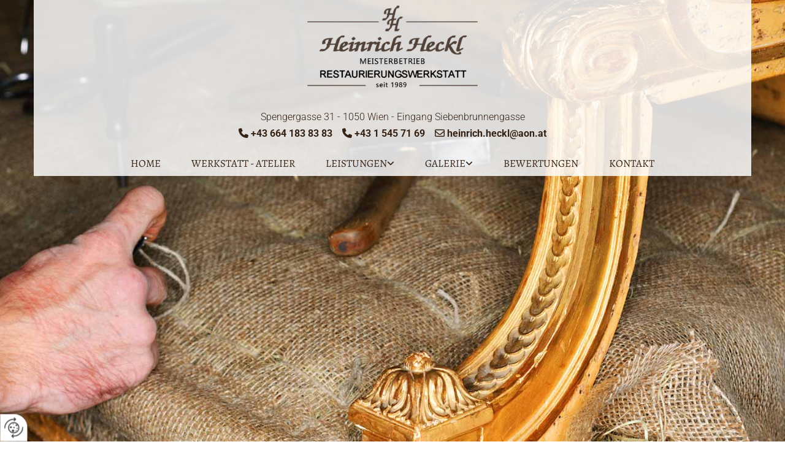

--- FILE ---
content_type: text/html; charset=UTF-8
request_url: https://www.restaurierung-heckl.at/kontakt/klosterneuburg
body_size: 7691
content:
<!DOCTYPE html> <html lang="de" data-currency="USD" data-lang="de" data-countrycode="de_DE" data-rHash="db5569cb0ceea481c9c118d35dbc0a14" dir="auto"> <head> <meta charset="UTF-8"/> <title>Restaurator in Wien bei Klosterneuburg</title><meta name="description" content="Sie suchen einen Restaurator in Wien bei Klosterneuburg? Verlassen Sie sich auf die jahrelange Erfahrung der Restaurierungswerkstatt Heinrich Heckl!"><meta property="og:type" content="website"><meta property="og:title" content="Restaurator in Wien bei Klosterneuburg"><meta property="og:url" content="https://www.restaurierung-heckl.at/kontakt/klosterneuburg"><meta property="og:description" content="Sie suchen einen Restaurator in Wien bei Klosterneuburg? Verlassen Sie sich auf die jahrelange Erfahrung der Restaurierungswerkstatt Heinrich Heckl!"><meta property="og:image" content="https://www.restaurierung-heckl.at"><link rel='canonical' href='https://www.restaurierung-heckl.at/kontakt/klosterneuburg'/><meta name="viewport" content="width=device-width, initial-scale=1"> <style>.row.rowvideobg .termly-blocked-content { display: none !important; } .module.video .termly-blocked-content { width: 100% !important; } </style> <script>function onTermlyLoaded() { Termly.on("consent", (data) => { setTimeout(() => { window._monoLoader.initLibs(); const u = Object.entries(Termly.getConsentState()).some(([k, v]) => k === "performance" && v === true); if (u) { let e = document.querySelectorAll("iframe.monovideobg"); e.forEach((e) => { let o = e.getAttribute("data-src") || e.src; e.src = o + "&autoplay=1&mute=1&volume=0"; e.style.display = "block"; e.style.opacity = "1"; }); } }, 100); }); }</script> <script type="text/javascript" src="https://app.termly.io/resource-blocker/ea29357c-00ee-43e2-8068-d54e95742641?autoBlock=on" onload="onTermlyLoaded()"></script> <link rel='shortcut icon' type='image/x-icon' href='/uploads/jGngIDEt/fav.ico'/><link rel="preload" href="https://css-fonts.eu.extra-cdn.com/css?family=Roboto:300,500&display=swap" as="style"><link href="https://css-fonts.eu.extra-cdn.com/css?family=Roboto:300,500&display=swap" rel="stylesheet"><link rel="stylesheet" href="https://site-assets.cdnmns.com/108ab34d214b6bd35fa24bb0b75a9731/css/grids.css?1768836001521"><link rel="stylesheet" href="https://site-assets.cdnmns.com/108ab34d214b6bd35fa24bb0b75a9731/css/hcaptcha.css?1768836001521"><link rel="stylesheet" href="/assets/user-style.css?1755779022"><link rel="stylesheet" id="style_site" href="/assets/sitestyle.css?1755779022"><link rel="stylesheet" href="https://site-assets.cdnmns.com/108ab34d214b6bd35fa24bb0b75a9731/css/external-libs.css?1768836001521"><!--[if lt IE 9]><script src="https://site-assets.cdnmns.com/108ab34d214b6bd35fa24bb0b75a9731/js/html5shiv.js"></script><script src="https://site-assets.cdnmns.com/108ab34d214b6bd35fa24bb0b75a9731/js/respond.js"></script><![endif]--><script>if ('serviceWorker' in navigator){navigator.serviceWorker.getRegistrations().then(function(registrations) { for(registration in registrations) { registration.unregister(); }}); }</script><link rel="preconnect" href="https://site-assets.cdnmns.com/" crossorigin><link rel="preconnect" href="https://fonts.prod.extra-cdn.com/" crossorigin><style> #infobar { bottom: 0; top: inherit; } </style> <meta name="google-site-verification" content="000qAa-tJtFJMbCWoktqjE1wAgtMNsHMfVETRnjjFdc"/> <script> window.dataLayer = window.dataLayer || []; dataLayer.push({ 'envelopeID': '1202625', 'industry': '', 'customer_ua_accountID': '', 'envelopeHostname': 'www.restaurierung-heckl.at', 'SID': '302724', 'cms': 'm' }); </script> <script> (function(w,d,s,l,i){w[l]=w[l]||[];w[l].push({ 'gtm.start': new Date().getTime(),event:'gtm.js'}); var f=d.getElementsByTagName(s)[0], j=d.createElement(s),dl=l!='dataLayer'?'&l='+l:''; j.async=true;j.src= 'https://sgtm.herold.at/gtm.js?id='+i+dl; f.parentNode.append(j,f); }) (window,document,'script','dataLayer','GTM-5M4VVMZ8'); </script> <script src='https://site-assets.cdnmns.com/108ab34d214b6bd35fa24bb0b75a9731/js/reseller/herold/herold_tracker.js'></script> <script>window.ASSETSURL='https://site-assets.cdnmns.com/108ab34d214b6bd35fa24bb0b75a9731';</script></head> <body id="p7941" data-dateformat='d/m/Y' data-socialoptin="true" data-req="socialoptin,lazyload,quicklink"> <button type="button" id="consent-banner-prefs-button" aria-label="renew-consent" onclick="displayPreferenceModal();" style="display: block;"></button> <style> button#consent-banner-prefs-button { display: none; background-color: #fff; background-image: url(/assets/css/img/herold/2ed59759c0.svg); background-size: 44px; background-repeat: no-repeat; background-position: 50%; border: none; box-sizing: border-box; cursor: pointer; padding: 9px 9px 7px 7px; outline: none; width: 64px; height: 64px; border-top-right-radius: 50%; box-shadow: 0 0 6.86px 0 rgba(0,0,0,.10196078431372549); position: fixed; bottom: 0; left: 0; z-index: 9999999; transform: scale(.7); transform-origin: bottom left; transition: all .3s ease; } button#consent-banner-prefs-button:hover { transform: scale(1); } </style> <div id="r5001" class="row designRow"> <div class="container container-fluid"><div class="col col-sm-12"> <header data-underheaderrow><div id="r2394" class="row "> <div class="container container-fixed"><div id="c2213" class="col col-sm-12"><a href="/"  title="Logo" aria-label="Logo" class="imageModuleWrap" id="w_m1985" data-track-event="click" data-track-action="internal_link_clicked"> <img src="[data-uri]" alt="Restaurierungswerkstatt Heinrich Heckl" data-author="" width="800" height="414" fetchpriority="high"/> <noscript data-lazyload-src="/uploads/BBrxY8Dg/745x0_468x0/2094941_logo.png" data-lazyload-id="m1985" data-lazyload-class="module image" data-lazyload-alt="Restaurierungswerkstatt Heinrich Heckl" data-req="" data-settings="enablehover=false,showelement=none,hovertransition=slowFadeIn"> <img id="m1985" class="module image" src="/uploads/BBrxY8Dg/745x0_468x0/2094941_logo.png" alt="Restaurierungswerkstatt Heinrich Heckl" width="800" height="414" data-author="" fetchpriority="high"/> </noscript> </a> <div id="m2185" class="module text"><p class="darksmallspottext">Spengergasse 31 -&nbsp;1050&nbsp;Wien -&nbsp;Eingang Siebenbrunnengasse</p><p class="darksmallspottext" style="font-weight: bold;"><span class="iconfont"></span>&nbsp;<a data-global="phone"  href="tel:+436641838383" data-track-event="click" data-track-action="phone_link">+43 664 183 83 83</a> &nbsp;&nbsp; <span class="iconfont"></span>&nbsp;<a href="tel:+43 1 545 71 69" data-track-event="click" data-track-action="phone_link">+43 1 545 71 69</a>&nbsp;&nbsp; &nbsp;<span class="iconfont" style="font-size: 16px;"></span> <a href="mailto:heinrich.heckl@aon.at" data-track-event="click" data-track-action="email_link">heinrich.heckl@aon.at</a></p></div> <nav id="m5000" class="module nav" data-settings="vertical=false,direction=right,push=false,activeParent=false,verticalNav-sm=true" aria-label="Navigation" tabindex="-1"> <ul class="navContainer"><li class=""> <a href="/" data-track-event="click" data-track-action="internal_link_clicked">Home</a> </li><li class=" hidden-lg hidden-md hidden-sm"> <a href="/datenschutzerklaerung" data-track-event="click" data-track-action="internal_link_clicked">Datenschutzerklärung</a> </li><li class=""> <a href="/werkstatt---atelier" data-track-event="click" data-track-action="internal_link_clicked">Werkstatt - Atelier</a> </li><li class=""> <a rel="nofollow noopener" href="/leistungen/restaurierungen" data-track-event="click" data-track-action="internal_link_clicked">Leistungen</a> <ul><li class=""> <a href="/leistungen/restaurierungen" data-track-event="click" data-track-action="internal_link_clicked">Restaurierungen</a> </li><li class=""> <a href="/leistungen/restaurierungsberatung-" data-track-event="click" data-track-action="internal_link_clicked">Restaurierungsberatung</a> </li><li class=""> <a href="/leistungen/reparaturarbeiten-" data-track-event="click" data-track-action="internal_link_clicked">Reparaturarbeiten</a> </li><li class=""> <a href="/leistungen/korbflechterarbeiten" data-track-event="click" data-track-action="internal_link_clicked">Korbflechterarbeiten</a> </li><li class=""> <a href="/leistungen/bauernmoebel" data-track-event="click" data-track-action="internal_link_clicked">Bauernmöbel</a> </li><li class=""> <a href="/leistungen/vergoldungen" data-track-event="click" data-track-action="internal_link_clicked">Vergoldungen</a> </li><li class=""> <a href="/leistungen/uhrenrestaurierung" data-track-event="click" data-track-action="internal_link_clicked">Uhrenrestaurierung</a> </li><li class=""> <a href="/leistungen/tapezierung" data-track-event="click" data-track-action="internal_link_clicked">Tapezierung</a> </li></ul> </li><li class=""> <a href="/galerie" data-track-event="click" data-track-action="internal_link_clicked">Galerie</a> <ul><li class=""> <a rel="nofollow noopener" href="/galerie" data-track-event="click" data-track-action="internal_link_clicked">Vorher / Nachher Bilder</a> </li><li class=""> <a href="/galerie/-weitere-restaurierte-objekte" data-track-event="click" data-track-action="internal_link_clicked">Weitere restaurierte Objekte</a> </li></ul> </li><li class=""> <a href="/bewertungen" data-track-event="click" data-track-action="internal_link_clicked">Bewertungen</a> </li><li class=""> <a href="/kontakt" data-track-event="click" data-track-action="internal_link_clicked">Kontakt</a> </li><li class=" hidden-lg hidden-md hidden-sm"> <a href="/impressum" data-track-event="click" data-track-action="internal_link_clicked">Impressum</a> </li><li class=" hidden-lg hidden-md hidden-sm"> <a href="/restaurator-antiker-moebel" data-track-event="click" data-track-action="internal_link_clicked">Restaurator antiker Möbel</a> </li><li class=" hidden-lg hidden-md hidden-sm"> <a href="/datenschutzerklaerung-old-api" data-track-event="click" data-track-action="internal_link_clicked">Datenschutzerklärung-old-api</a> </li><li class=" hidden-lg hidden-md hidden-sm"> <a href="/datenschutzerklaerung-old-api-cm" data-track-event="click" data-track-action="internal_link_clicked">Datenschutzerklärung-old-api-cm</a> </li></ul> </nav></div> </div> </div> </header><div id="r5002" role="main" class="row designRow"> <div class="container container-fluid"><div class="col col-sm-12"><div id="r4944" class="row "> <div class="container container-fixed"><div class="col col-sm-12 flexCol"><div class="flexWrap"> <div class="imageModuleWrap" id="w_m4194"> <img src="[data-uri]" alt="Restaurierungswerkstatt Heinrich Heckl" data-author="" width="100" height="600" fetchpriority="high"/> <noscript data-lazyload-src="/uploads/uINh1hyn/spacer..png" data-lazyload-id="m4194" data-lazyload-class="module image" data-lazyload-alt="Restaurierungswerkstatt Heinrich Heckl" data-req="" data-settings="enablehover=false,showelement=none,hovertransition=slowFadeIn"> <img id="m4194" class="module image" src="/uploads/uINh1hyn/spacer..png" alt="Restaurierungswerkstatt Heinrich Heckl" width="100" height="600" data-author="" fetchpriority="high"/> </noscript> </div></div> <div id="m1940" class="module autospacer"></div> </div> </div> </div> <div id="r1626" class="row "> <div class="container container-fixed "><div id="c1830" class="col col-sm-12 col-md-8 col-lg-9"><div id="m1421" class="module text"><h1 class="custom1">Ihr Restaurator in Wien bei Klosterneuburg</h1></div> <div id="m2842" class="module text"><p class="subtitle" style="text-align: center;">Ihr Restaurator für die Region Klosterneuburg</p><p style="text-align: center;">Dank langjähriger Erfahrung als Restaurator sind Ihre liebgewonnenen Möbel bei mir in den besten Händen. Ich achte darauf, den Charakter des Möbelstücks zu erhalten und mit viel Feingefühl und handwerklichem Knowhow die Reparaturen durchzuführen. Meine Werkstatt befindet sich in Wien, ich bin jedoch auch in der Region Klosterneuburg für Sie tätig. Zu meinen Leistungen als Restaurator zählen unter anderem:</p></div> <div class="imageModuleWrap" id="w_m4798"> <img src="[data-uri]" alt="Restaurator, Klosterneuburg" data-author="" width="1800" height="1200" fetchpriority="high"/> <noscript data-lazyload-src="/uploads/pcCa1ov0/korbflechtarbeiten-AdobeSto.jpg" data-lazyload-id="m4798" data-lazyload-class="module image" data-lazyload-alt="Restaurator, Klosterneuburg" data-req="" data-settings="enablehover=false,showelement=none,hovertransition=slowFadeIn"> <img id="m4798" class="module image" src="/uploads/pcCa1ov0/korbflechtarbeiten-AdobeSto.jpg" alt="Restaurator, Klosterneuburg" width="1800" height="1200" data-author="" fetchpriority="high"/> </noscript> </div><div id="m3998" class="module text"><p class="bodytext"><span style="font-weight: bold;">Restaurierungsarbeiten von Möbeln und Holzobjekten</span></p><p class="bodytext">Egal, ob die Oberfläche erneuert werden muss, oder ob eine kleine Reparatur ansteht – ich bearbeite Ihr Möbelstück mit äußerster Sorgfalt und führe die Arbeiten nicht nur nach traditionellen sondern auch nach den neuesten technischen Methoden durch.</p><p class="bodytext">&nbsp;</p><p class="bodytext"><span style="font-weight: bold;">Rekonstruktion</span></p><p class="bodytext">Rekonstruktionen von antiken Möbeln werden so durchgeführt, dass deren besonderer Charme und Charakter erhalten bleiben. Die Möbelstücke sind nach der Rekonstruktion in ihrer Funktionalität wie neu, haben aber ihre Individualität behalten.</p><p class="bodytext">&nbsp;</p><p class="bodytext"><span style="font-weight: bold;">Verleimung loser Holz- und Furnierteile</span></p><p class="bodytext">Fehlende und lose Massiv- und Funierteile werden unter zu Hilfenahme von Originalteilen mit Knochenleim, Fischleim oder Hautleim neu verleimt und ergänzt.</p><p class="bodytext">&nbsp;</p><p class="bodytext"><span style="font-weight: bold;">Stabilisierung der originalen Substanz</span></p><p class="bodytext">Im Zuge meiner Arbeit als Restaurator achte ich stets darauf, die originale Substanz des Möbelstücks optimal zu stabilisieren und zu erhalten.</p><p class="bodytext">&nbsp;</p><p class="bodytext"><span style="font-weight: bold;">Oberflächenbehandlung</span></p><p class="bodytext">Um eine abgenutzte Oberfläche zu erneuern oder wieder in Stand zu setzen stelle ich Schellackhochglanzpolituren, Mattierungen, Wachse oder Öle nach eigener Rezeptur her.</p><p class="bodytext">&nbsp;</p><p class="bodytext"><span style="font-weight: bold;">Arbeit an beweglichen Teilen</span></p><p class="bodytext">Bei beweglichen Teilen wie Schubladen, Türen, Auszüge oder Klappen kann es leicht passieren, dass diese klemmen oder nicht mehr einwandfrei funktionieren. Gerne übernehme ich die Gang- und Schließbarmachung dieser Teile.</p><p class="bodytext">&nbsp;</p><p class="bodytext"><span style="font-weight: bold;">Reinigung und Ergänzung von Beschlägen</span></p><p class="bodytext">Beschläge sind ein wichtiges Detail bei antiken Möbeln. Sie müssen originalgetreu belassen und bei Bedarf instand gesetzt, ergänzt und sanft gereinigt werden. Wenn bei einem antiken Möbelstück ein Scharnier locker geworden ist, oder der Knopf einer Schublade ein wenig lose ist, verleime und fixiere ich diese fachgerecht.</p><p class="bodytext">&nbsp;</p><p class="bodytext"><span style="font-weight: bold;">Schlösser und Schlüssel</span></p><p class="bodytext">Defekte Schlösser an Ihren antiken Möbeln werden von mir fachgerecht repariert. Sollten keine passenden Schlüssel mehr vorhanden sein, so fertige ich diese gerne bei Bedarf an.</p><p class="bodytext">&nbsp;</p><p class="bodytext"><span style="font-weight: bold;">Schreiboberflächen</span></p><p class="bodytext">Ich führe Restaurierungen von Schreiboberflächen aus Leder oder gewebten Filz auf antiken Schreibtischen für Sie durch.</p><p class="bodytext">&nbsp;</p><p class="bodytext"><span style="font-weight: bold;">Schädlingsbekämpfung</span></p><p class="bodytext">Schädlinge, wie zum Beispiel Holzwürmer, sind besonders für antike Möbel ein großes Problem. Ich bekämpfe die Insekten mit schonenden aber dennoch effizienten Mitteln.</p><p class="bodytext">&nbsp;</p><p class="bodytext"><a data-global="phone"  href="tel:+436641838383" data-track-event="click" data-track-action="phone_link">Rufen</a> Sie mich an oder kommen Sie in meinem Geschäft vorbei. Gerne bin ich auch außerhalb Wiens, wie zum Beispiel in der Region Klosterneuburg, für Sie tätig. Vereinbaren Sie bitte vorab telefonisch einen Termin mit mir.</p><p class="bodytext"><span style="font-weight: bold;">Heinrich Heckl – Ihr Fachmann für Restaurierung und Konservierung von antiken Möbeln und Holzobjekten aller Stilepochen.</span></p></div> </div> <div id="c2769" class="col col-sm-12 col-md-4 col-lg-3"><div id="m4803" class="module text"><p class="subtitle">ÖFFNUNGSZEITEN</p></div> <div class="module openinghours" id="m2910"> <p class="day clear bodytext"> <span class="dayLabel">Montag</span> <span class="ranges"> <span>07:00 - 16:30</span> </span> </p> <p class="day clear bodytext"> <span class="dayLabel">Dienstag</span> <span class="ranges"> <span>07:00 - 16:30</span> </span> </p> <p class="day clear bodytext"> <span class="dayLabel">Mittwoch</span> <span class="ranges"> <span>07:00 - 16:30</span> </span> </p> <p class="day clear bodytext"> <span class="dayLabel">Donnerstag</span> <span class="ranges"> <span>07:00 - 16:30</span> </span> </p> <p class="day clear bodytext"> <span class="dayLabel">Freitag</span> <span class="ranges"> <span>07:00 - 11:00</span> </span> </p> </div> <div id="m2601" class="module text"><p class="custom5">Um telefonische Terminvereinbarung wird gebeten.</p></div> <div id="m3380" class="module text"><p class="custom5">Termine auch außerhalb der Geschäftszeiten möglich!</p></div> <div id="m4368" class="module map osmap" data-url="?m=m4368" data-req="mapbox-gl,leaflet,osmap"> <div class="map-container cookieconsent-optin-marketing" aria-label="Spengergasse 31 1050 Wien Österreich" data-address="Spengergasse 31 1050 Wien Österreich" data-zoom="10"></div> </div> </div> </div> </div> </div> </div> </div> <footer><div id="r2145" class="row "> <div class="container container-fixed "><div class="col col-sm-12"><div id="m9357" class="module text"><p class="footertext" style="text-align: center;"><a href="/impressum" data-track-event="click" data-track-action="internal_link_clicked">Impressum</a> | <a href="/datenschutzerklaerung" data-track-event="click" data-track-action="internal_link_clicked">Datenschutzerklärung</a>&nbsp;|&nbsp;<a href="/kontakt" data-track-event="click" data-track-action="internal_link_clicked">Kontakt</a> |&nbsp;<a href="/restaurator-antiker-moebel" data-track-event="click" data-track-action="internal_link_clicked">Restaurierung</a></p></div> <div class="imageModuleWrap" id="w_m2447"> <img src="[data-uri]" alt="meisterbetrieb" data-author="" width="283" height="283" fetchpriority="high"/> <noscript data-lazyload-src="/uploads/khNHOJy8/59x0_91x0/Gutesiegel_Meister_72dpi.jpg" data-lazyload-id="m2447" data-lazyload-class="module image" data-lazyload-alt="meisterbetrieb" data-req="" data-settings="enablehover=false,showelement=none,hovertransition=slowFadeIn"> <img id="m2447" class="module image" src="/uploads/khNHOJy8/59x0_91x0/Gutesiegel_Meister_72dpi.jpg" alt="meisterbetrieb" width="283" height="283" data-author="" fetchpriority="high"/> </noscript> </div><div id="m1028" class="module text"><p class="preamble"><span style="font-weight: bold;"></span>Restaurierungswerkstatt Heinrich Heckl</p><p class="footertext">Spengergasse 31</p><p class="footertext">1050&nbsp;Wien</p><p class="footertext">Tel.:&nbsp;<a data-global="phone"  href="tel:+436641838383" data-track-event="click" data-track-action="phone_link">+43 664 183 83 83</a></p><p class="footertext">E-Mail:&nbsp;<a href="mailto:heinrich.heckl@aon.at" data-track-event="click" data-track-action="email_link">heinrich.heckl@aon.at</a><a href="mailto:heinrich.heckl@aon.at" data-track-event="click" data-track-action="email_link"></a></p></div> </div> </div> </div> </footer> <!-- Hardcoded border-top-width: 0px; and HEROLD are aware of this hacky fix --> <div class="row brandfooter noPadding" style="border-top-width: 0px;"> <div class="container container-fixed"> <div class="brandTextAlternativeContainer" style="justify-content: space-between;width: 100%;"> <a href='https://www.herold.at/marketing/websites/' target="_blank" rel="noopener" data-track-event="click" data-track-action="link_clicked"> <span class="brandingText" style="padding-right:10px" onmouseover="this.style.textDecoration='underline'" onmouseout="this.style.textDecoration='none'">Website erstellt von HEROLD</span> </a> <a href="https://www.herold.at/marketing/" target="_blank" rel="noopener" data-track-event="click" data-track-action="link_clicked"> <img src="https://site-assets.cdnmns.com/108ab34d214b6bd35fa24bb0b75a9731/css/img/herold/logo.png" alt="Online Marketing von HEROLD"/> </a> </div> </div> </div></div> </div> </div> <a href='#' data-req="scrollTop" class='scrollIcon hidden bottom_right' aria-label="Zum Anfang der Seite gehen" data-track-event="click" data-track-action="internal_link_clicked"> <span></span> </a><script async nomodule src="https://site-assets.cdnmns.com/108ab34d214b6bd35fa24bb0b75a9731/js/loader-polyfills.js?1768836001521"></script><script async src="https://site-assets.cdnmns.com/108ab34d214b6bd35fa24bb0b75a9731/js/loader.js?1768836001521"></script><style> .lightbox-caption { text-align: center; font-family: sans-serif; font-weight: bold; } #c2301 { background-color: rgb(245, 237, 230); padding-top: 25px; padding-right: 25px; padding-bottom: 25px; padding-left: 25px; } #herold-ratings .review-content .review-button a { display: block; color: #fff; } #herold-ratings .review-content a.button:hover { color: #fff; text-decoration: none; } </style><script type='application/ld+json'>{"@context":"http://schema.org","@type":"LocalBusiness","@id":"https://www.restaurierung-heckl.at/#global_business","name":"Restaurierungswerkstatt Heinrich Heckl","address":{"@type":"PostalAddress","streetAddress":"Spengergasse 31","addressLocality":"Wien","addressRegion":"","postalCode":"1050","addressCountry":"\u00d6sterreich"},"email":"heinrich.heckl@aon.at","telephone":"+43 664 183 83 83","description":"In meiner Werkstatt steht nicht nur das M\u00f6bel, sondern auch der Kunde im Mittelpunkt. Gr\u00f6\u00dften Wert lege ich auf eine umfassende, individuelle Beratung. In diesem Rahmen erfolgt eine ausf\u00fchrliche Begutachtung des jeweiligen Objekts und die Erstellung eines individuellen Restaurierungskonzepts. \u00dcberzeugen Sie sich selbst von meiner Arbeit, auf der Website, bei den vorher-nachher Fotos.F\u00fcr ein pers\u00f6nliches, kostenloses Beratungsgespr\u00e4ch stehe ich gerne zur Verf\u00fcgung.","latitude":"48.18627","longitude":"16.3557","url":"https://www.restaurierung-heckl.at","openingHoursSpecification":[{"@type":"OpeningHoursSpecification","dayOfWeek":"http://schema.org/Monday","opens":"07:00","closes":"16:30"},{"@type":"OpeningHoursSpecification","dayOfWeek":"http://schema.org/Tuesday","opens":"07:00","closes":"16:30"},{"@type":"OpeningHoursSpecification","dayOfWeek":"http://schema.org/Wednesday","opens":"07:00","closes":"16:30"},{"@type":"OpeningHoursSpecification","dayOfWeek":"http://schema.org/Thursday","opens":"07:00","closes":"16:30"},{"@type":"OpeningHoursSpecification","dayOfWeek":"http://schema.org/Friday","opens":"07:00","closes":"11:00"}],"logo":"https://www.restaurierung-heckl.at/uploads/BBrxY8Dg/2094941_logo.png"}</script><!-- Mono global site tag (gtag.js) - Google Analytics --> <script async src='https://www.googletagmanager.com/gtag/js?id=G-HFX920NZ55'></script> <script> window.dataLayer = window.dataLayer || []; function gtag(){dataLayer.push(arguments);} gtag('js', new Date()); gtag('config', 'G-HFX920NZ55', { 'anonymize_ip': true, 'send_page_view': false, 'custom_map': {'dimension1': 'monoSiteId', 'dimension2': 'monoRendering'} }); gtag('event', 'monoAction', { 'monoSiteId': '1202625', 'monoRendering': 'website'}); gtag('event', 'page_view', { 'monoSiteId': '1202625', 'monoRendering': 'website'}); var _mtr = _mtr || []; _mtr.push(['addTracker', function (action) { gtag('event', action, { 'send_to': 'G-HFX920NZ55', 'event_label': 'monoAction', 'monoSiteId': '1202625', 'monoRendering': 'website' }); }]); _mtr.push(['addRawTracker', function() { gtag.apply(gtag,arguments); }]); </script> </body> </html>

--- FILE ---
content_type: text/css
request_url: https://www.restaurierung-heckl.at/assets/sitestyle.css?1768836001521
body_size: 6970
content:
.headline { font-size:31px; line-height:1.2em; letter-spacing:0em; margin-bottom:20px;} .headline a:hover { text-decoration:underline;} nav { text-align:center;} nav > ul li > a { color:rgb(53, 34, 20); font-family:Alegreya;} nav:before { font-size:30px; color:rgb(69, 69, 69);} nav > ul > li > ul a { font-size:14px;} nav > ul li > a:hover { color:rgb(122, 40, 39);} nav > ul li a { padding-top:5px; padding-right:0px; padding-bottom:5px; padding-left:0px; margin-top:0px; margin-right:25px; margin-left:25px; text-transform:uppercase;} nav > ul > li > ul li a { background-color:rgb(241, 241, 241); border-color:rgb(255, 255, 255); margin-bottom:0px; border-bottom-width:0px; padding-left:10px; padding-right:10px; padding-top:10px; padding-bottom:10px; margin-left:20px;} nav.opened-menu > ul { background-color:rgb(255, 255, 255);} nav > ul .closeBtn { color:rgb(204, 204, 204);} nav > ul li.active > a { color:rgb(122, 40, 39);} .subtitle { font-size:18px; line-height:1.2em; letter-spacing:0em; margin-bottom:20px; color:rgb(122, 40, 39); text-transform:uppercase;} .preamble { font-size:20px; line-height:1.5em; letter-spacing:0em; margin-bottom:5px; text-align:center;} .bodytext { line-height:1.6em; margin-bottom:5px; font-size:16px;} .smalltext { line-height:1.2em; letter-spacing:0em; font-size:11px; margin-bottom:5px;} body { color:rgb(67, 67, 67); font-size:17px; font-family:Roboto; line-height:1.85em; font-weight:300; background-color:rgb(255, 255, 255); background-image:url(/uploads/iB6P9KKF/1929065_body_bg.jpg); background-attachment:fixed; background-position:50% 50%;} body a { text-decoration:none; color:rgb(122, 40, 39);} body a:hover { color:rgb(53, 34, 20);} .button { margin-bottom:40px; border-radius:3px; border-width:0px; font-weight:400; color:rgb(255, 255, 255); background-color:rgb(122, 40, 39); padding-top:12px; padding-right:25px; padding-bottom:13px; padding-left:25px;} .button:hover { background-color:rgb(53, 34, 20); color:rgb(255, 255, 255);} .button .buttonIcon.fa { margin-right:10px;} .form { margin-bottom:40px; padding-top:0px; padding-right:0px; padding-bottom:0px; padding-left:0px;} .form label { padding-bottom:0px; margin-bottom:10px; line-height:1.2em;} .form input[type=text],.form textarea,.form select { border-radius:3px; border-width:1px; border-color:rgb(204, 204, 204); color:rgb(69, 69, 69); font-size:14px; padding-top:10px; padding-right:10px; padding-bottom:10px; padding-left:10px; margin-top:0px; margin-right:0px; margin-bottom:20px; margin-left:0px; background-color:rgb(255, 255, 255);} .form input[type=submit] { margin-top:20px; margin-bottom:0px;} .form input[type=checkbox]+span,.form input[type=radio]+span,.form .form_option input[type=checkbox]+label { line-height:1.6em; margin-left:10px; margin-bottom:20px; margin-right:20px;} .text { margin-bottom:40px; padding-top:0px; padding-right:0px; padding-bottom:0px; padding-left:0px;} .image { margin-bottom:40px; padding-top:0px; padding-right:0px; padding-bottom:0px; padding-left:0px;} .map { margin-bottom:40px;} .gallery { margin-bottom:40px;} .row { padding-top:60px; padding-right:30px; padding-bottom:20px; padding-left:30px; background-color:rgb(255, 255, 255);} .col { margin-bottom:0px; padding-left:15px; padding-right:15px; margin-top:0px; padding-bottom:0px;} .custom1 { color:rgb(101, 82, 68); font-size:40px; font-family:Alegreya; line-height:1.35em; text-align:center; font-style:italic;} .custom2 { color:rgb(82, 65, 56); font-size:26px; text-align:center;} .custom4 { text-align:center; font-size:18px; font-family:Alegreya; padding-top:20px;} .custom5 { font-size:14px; text-align:center;} .custom3 { color:rgb(122, 40, 39); font-family:Alegreya; font-style:italic; font-size:26px; line-height:1.35em; font-weight:400;} .smallsubtitle { font-size:20px; line-height:1.2em; margin-bottom:5px;} .spottext { font-size:39px; color:rgb(255, 255, 255); line-height:1.2em; text-align:center; margin-bottom:20px;} .spottext a { color:rgb(255, 255, 255);} .spottext a:hover { color:rgb(255, 255, 255);} .footertext { font-size:13px; line-height:1.6em; margin-bottom:0px; text-align:center;} .companyname { font-size:22px; text-align:left; line-height:1.2em;} .companyname a { color:rgb(69, 69, 69);} .companyname a:hover { color:rgb(69, 69, 69);} .smallspottext { line-height:1.5em; color:rgb(255, 255, 255); text-align:center; font-size:20px; margin-bottom:5px;} .smallspottext a { color:rgb(255, 255, 255);} .smallspottext a:hover { color:rgb(255, 255, 255);} .locale { text-align:right;} .locale ul li a { transition:all 0.25s ease-in 0s; color:rgb(241, 241, 241); font-size:14px;} .locale ul li { background-color:rgb(69, 69, 69); padding-top:5px; padding-right:15px; padding-bottom:5px; padding-left:15px;} .locale ul li:hover { background-color:rgb(113, 113, 113);} .locale ul li a:hover { color:rgb(255, 255, 255);} .locale ul li.active a { color:rgb(255, 255, 255);} .button2 { font-size:18px; border-width:2px; line-height:1em; margin-bottom:40px; border-radius:3px; color:rgb(255, 255, 255); display:table; margin-left:auto; margin-right:auto; padding-top:19px; padding-right:30px; padding-bottom:20px; padding-left:30px; border-top-width:1px; border-right-width:1px; border-bottom-width:1px; border-left-width:1px; border-color:rgb(255, 255, 255);} .button2:hover { color:rgb(241, 241, 241); border-color:rgb(241, 241, 241);} .button2 .buttonIcon.fa { margin-right:10px;} .divider { border-top-width:1px; border-color:rgb(204, 204, 204); width:100%; display:table; margin-left:auto; margin-right:auto;} .singlePost .divider { margin-bottom:40px;} .socialmedia { text-align:right; font-size:19px;} .socialmedia li { margin-left:0px; margin-bottom:10px; margin-right:10px;} .paymenticons li { padding-bottom:0px; margin-bottom:10px; margin-left:0px; padding-left:0px; margin-right:10px;} .paymenticons { text-align:left;} .linklist { padding-bottom:0px; padding-left:0px; margin-bottom:40px; margin-top:0px;} .linklist a { margin-bottom:1px; background-color:rgb(241, 241, 241); padding-top:10px; padding-right:10px; padding-bottom:10px; padding-left:10px;} .linklist a:hover { background-color:rgb(241, 241, 241);} .breadcrumb li a { margin-bottom:10px; margin-left:10px; margin-right:10px;} .cart { display:table; margin-left:auto; margin-right:0; margin-bottom:0px;} .cart .cartBtn { color:rgb(255, 255, 255); font-size:20px;} .cart .cartAmount { font-size:12px; color:rgb(255, 255, 255); background-color:rgb(122, 40, 39); width:16px; height:16px; margin-left:-5px; border-top-left-radius:100px; border-top-right-radius:100px; border-bottom-right-radius:100px; border-bottom-left-radius:100px; margin-top:-8px;} .cart .checkoutBtn { margin-bottom:0px;} .cart .title { margin-bottom:20px;} .cart .subTotalText { margin-top:0px;} .cart .subTotal { margin-bottom:10px; margin-top:5px;} .cart .cartContents { background-color:rgb(241, 241, 241);} .cart .divider { margin-bottom:10px;} .search { display:table; margin-left:auto; margin-right:0;} .search .searchicon { color:rgb(255, 255, 255); width:16px; height:16px; border-top-left-radius:100px; border-top-right-radius:100px; border-bottom-right-radius:100px; border-bottom-left-radius:100px; font-size:16px; margin-bottom:0px;} .review { margin-bottom:40px; background-color:rgb(241, 241, 241); padding-top:20px; padding-right:20px; padding-bottom:20px; padding-left:20px;} .review .reviewName { text-align:center; margin-bottom:5px;} .review .reviewDescription { text-align:center;} .review .reviewRating { text-align:center;} .review .reviewRating .star { margin-right:2px; margin-left:2px;} .review .authorDate { text-align:center;} .businesscard .businesscardName { font-size:17px; font-weight:400; line-height:1.55em;} .html { margin-bottom:40px;} .blog .details { padding-top:0px; margin-top:15px; margin-bottom:20px;} .blog .readMore { margin-top:20px; margin-bottom:40px;} .catalog { margin-bottom:40px;} .catalog .productText { padding-top:10px;} .catalog .visualTag { text-align:center; text-transform:uppercase; padding-top:7px; padding-right:7px; padding-bottom:7px; padding-left:7px;} .emailshare a { margin-bottom:20px;} .openinghours .specialDayTitle { margin-top:20px;} .openinghours { margin-bottom:40px; padding-right:200px;} .openinghours .dayLabel { font-size:16px;} .openinghours .ranges { font-size:16px;} .offers { margin-bottom:40px; background-color:rgb(241, 241, 241); padding-top:20px; padding-right:20px; padding-bottom:20px; padding-left:20px;} .offers .button { margin-bottom:0px; margin-top:20px; display:table; margin-left:auto; margin-right:auto;} .offers .offerName { text-align:center;} .offers .offerDescription { text-align:center;} .offers .offerPrice { text-align:center;} .offers .validFrom { text-align:center;} .offers .validThrough { text-align:center;} .list { margin-bottom:40px;} .list .listIcon { font-size:21px; width:30px; height:30px; margin-right:10px;} .video { margin-bottom:40px;} .singleProduct .addBtn { padding-top:13px;} .singleProduct .gallery .visualTag { text-align:center; font-size:21px; text-transform:uppercase; padding-top:10px; padding-right:10px; padding-bottom:10px; padding-left:10px;} .singleProduct .divider { margin-bottom:20px; margin-top:0px;} .pricelist { margin-bottom:40px;} .pricelist li { margin-bottom:20px;} .checkout .divider { margin-bottom:20px;} .checkout .descriptivetext { padding-bottom:20px;} .checkout .infolabel { padding-bottom:10px;} .verticalnav { margin-bottom:40px;} .verticalnav > li > a { color:rgb(122, 40, 39); margin-bottom:10px;} .verticalnav > li > a:hover { color:rgb(53, 34, 20);} nav > li.active > a { color:rgb(53, 34, 20);} .verticalnav > li > ul a { color:rgb(122, 40, 39);} .verticalnav > li > ul a:hover { color:rgb(53, 34, 20);} .verticalnav > li > ul li.active > a { color:rgb(53, 34, 20);} .verticalnav > li > ul li a { margin-bottom:10px;} .singlePost .blogShare { margin-bottom:40px;} .imagelist { margin-bottom:40px;} .facebookpage { margin-bottom:40px;} .instagramembed { margin-bottom:40px;} .googleplusone { margin-bottom:40px;} .openinghours2 { margin-bottom:40px;} .shopfilter .shop_filter { background-color:rgb(241, 241, 241);} .shopfilter .filter_label { color:rgb(69, 69, 69);} .shopfilter label { color:rgb(69, 69, 69);} .shopfilter .price-text { color:rgb(69, 69, 69);} .shopfilter .clearSelection { color:rgb(69, 69, 69);} .shopfilter .ui-slider { background-color:rgb(122, 40, 39);} .shopfilter .ui-slider-range { background-color:rgb(204, 204, 204);} .shopfilter .ui-slider-handle { background-color:rgb(255, 255, 255); border-color:rgb(204, 204, 204);} .scrollIcon { background-color:rgb(122, 40, 39); border-top-left-radius:3px; border-top-right-radius:3px; border-bottom-right-radius:3px; border-bottom-left-radius:3px; width:35px;} .scrollIcon span:before { color:rgb(255, 255, 255);} .scrollIcon:hover { background-color:rgb(53, 34, 20);} .brandfooter { font-size:13px; margin-top:0px; margin-bottom:0px; text-align:center;} .brandfooter a { color:rgb(0, 0, 0);} .brandfooter a:hover { color:rgb(0, 0, 0);} .darkspottext { text-align:center; font-family:Alegreya; text-transform:uppercase; font-size:16px; line-height:0.85em;} .darksmallspottext { text-align:center; color:rgb(53, 34, 20); font-weight:300; padding-top:10px; line-height:1.05em; font-size:16px;} .darksmallspottext a { color:rgb(53, 34, 20);} .darksmallspottext a:hover { color:rgb(53, 34, 20);} .arrow { font-size:24px;} @media only screen and (max-width:1199px) {nav:before { font-size:21px;} nav > ul li a { border-bottom-width:0px; margin-left:10px; margin-right:10px;} nav.opened-menu > ul { background-color:rgb(241, 241, 241); padding-top:20px; padding-right:20px; padding-bottom:20px; padding-left:20px;} nav > ul .closeBtn { color:rgb(69, 69, 69);} .custom4 {} .custom4 a {} .custom4 a:hover {} .custom1 { line-height:1.2em; font-size:26px;} body { font-size:15px;} .text {} .preamble { font-size:18px; text-align:center;} .bodytext {} .bodytext a {} .bodytext a:hover {} .smalltext { font-size:12px;} .smalltext a {} .smalltext a:hover {} .companyname { font-size:18px;} .companyname a {} .companyname a:hover {} .footertext { font-size:14px; text-align:center;} .custom2 { font-size:24px;} .custom5 { font-size:12px;} }@media only screen and (max-width:767px) {nav:before { font-size:32px; color:rgb(255, 255, 255);} nav.opened-menu > ul { background-color:rgb(241, 241, 241);} nav > ul li a { padding-top:10px; padding-right:10px; padding-bottom:10px; padding-left:10px; margin-left:0px; text-align:center; background-color:rgb(223, 210, 196);} nav > ul li a:hover { background-color:rgb(101, 82, 68);} nav > ul > li > ul li a { background-color:rgba(255, 255, 255, 0); border-color:rgba(255, 255, 255, 0);} nav > ul li > a { font-size:16px; color:rgb(82, 65, 56); font-weight:800;} nav > ul > li > ul a { font-size:16px; font-weight:400;} nav > ul li.active > a { background-color:rgb(101, 82, 68); color:rgb(255, 255, 255);} nav > ul > li > ul li.active > a { border-color:rgba(255, 255, 255, 0);} nav > ul li > a:hover { color:rgb(255, 255, 255);} .headline { font-size:27px;} .subtitle { margin-top:0px; margin-right:0px; margin-bottom:10px; margin-left:0px; text-align:center;} .preamble { font-size:19px;} .text { margin-bottom:20px; padding-right:0px; padding-left:0px;} .col { padding-bottom:20px;} .row { padding-top:40px; padding-left:0px; padding-right:0px;} .form { margin-bottom:20px; padding-top:0px; padding-right:0px; padding-bottom:0px; padding-left:0px;} .form label {} .form input[type=submit] {} .form input[type=submit]:hover {} .form input[type=text],.form textarea,.form select {} .form .thankYou {} .form input[type=checkbox]+span,.form input[type=radio]+span,.form .form_option input[type=checkbox]+label { margin-bottom:10px; margin-right:10px;} .gallery { margin-bottom:20px;} .map { margin-bottom:20px;} .image { margin-bottom:20px;} .button { margin-bottom:20px;} .button:hover {} .custom1 { font-size:23px;} .custom2 { font-size:18px; color:rgb(53, 34, 20);} .custom3 { font-size:22px; text-align:center; line-height:1.5em;} .custom4 {} .custom4 a {} .custom4 a:hover {} .custom5 { text-align:center; font-size:14px;} .spottext { font-size:33px;} body { color:rgb(47, 47, 47); font-size:15px; font-weight:400;} .locale {} .locale ul li a {} .locale ul li a:hover {} .locale ul li.active a {} .locale ul li {} .locale ul li:hover {} .locale ul li.active {} .smallsubtitle { font-size:19px;} .smallspottext { font-size:20px;} .smallspottext a {} .smallspottext a:hover {} .companyname { font-size:20px;} .companyname a {} .companyname a:hover {} .footertext {} .footertext a {} .footertext a:hover {} .button2 { margin-bottom:20px;} .button2:hover {} .socialmedia { text-align:center; font-size:22px;} .socialmedia li a { width:45px; height:45px;} .review { margin-bottom:20px;} .linklist { margin-bottom:20px;} .html { margin-bottom:20px; padding-bottom:0px; padding-top:0px;} .catalog { margin-bottom:20px;} .blog .readMore { margin-bottom:20px;} .openinghours { margin-bottom:20px;} .openinghours .dayLabel { padding-left:0px; padding-right:0px;} .openinghours .ranges { padding-right:40px;} .video { margin-bottom:20px;} .list { margin-bottom:20px;} .offers { margin-bottom:20px;} .cart .subTotalText { margin-top:5px; margin-bottom:10px;} .cart .prodPrice { margin-top:10px; margin-bottom:10px;} .pricelist { margin-bottom:20px;} .verticalnav { margin-bottom:20px;} .imagelist { margin-bottom:20px;} .facebookpage { margin-bottom:20px;} .instagramembed { margin-bottom:20px;} .googleplusone { margin-bottom:20px;} .openinghours2 { margin-bottom:20px;} .darksmallspottext { line-height:1.85em; font-weight:800;} .scrollIcon { background-color:rgba(122, 40, 39, 0.8);} .scrollIcon:hover { background-color:rgba(122, 40, 39, 0.91);} }#r5001 { padding-left:0px; padding-right:0px;} #r5001 > .container {} #r2394 { background-color:transparent; padding-top:0px;} #c2213 { background-color:rgba(255, 255, 255, 0.84);} #m1985 { margin-bottom:20px; margin-left:auto; margin-right:auto; max-width:26%;} #m2185 { margin-bottom:20px;} #r5002 { background-position:50% 0%; background-repeat:repeat-y;} #r5002 > .container {} #r2145 { padding-bottom:0px; padding-top:40px;} #m2447 { margin-left:auto; margin-right:auto; max-width:8%; margin-bottom:20px;} #p9157 #r7248 .arrow { border-top-left-radius:10px; border-top-right-radius:10px; border-bottom-right-radius:10px; border-bottom-left-radius:10px;} #p9157 #r3648 { padding-top:120px; padding-bottom:120px; background-color:rgba(0, 0, 0, 0.45); background-image:url(/uploads/Z6fgZmkY/2087490_head.jpg); background-position:50% 50%; background-size:cover; background-repeat:no-repeat;} #p9157 #m3098 { margin-left:auto; margin-right:auto; max-width:100%;} #p9157 #r3307 { padding-top:120px; padding-bottom:120px; background-color:rgba(0, 0, 0, 0.45); background-image:url(/uploads/sI0BiF41/1928931_head.jpg); background-position:50% 50%; background-size:cover; background-repeat:no-repeat;} #p9157 #m1079 { margin-left:auto; margin-right:auto; max-width:100%;} #p9157 #r3884 { padding-top:120px; padding-bottom:120px; background-color:rgba(0, 0, 0, 0.45); background-image:url(/uploads/CPu1r3aQ/AdobeStock_142073810.jpg); background-position:50% 50%; background-size:cover; background-repeat:no-repeat;} #p9157 #m3061 { margin-left:auto; margin-right:auto; max-width:100%;} #p9157 #r3919 { padding-top:120px; padding-bottom:120px; background-color:rgba(0, 0, 0, 0.45); background-image:url(/uploads/dHNlKWOr/2088986_head.jpg); background-position:50% 50%; background-size:cover; background-repeat:no-repeat;} #p9157 #m3086 { margin-left:auto; margin-right:auto; max-width:100%;} #p9157 #r2938 { padding-top:120px; padding-bottom:120px; background-color:rgba(0, 0, 0, 0.45); background-image:url(/uploads/Cc39T5Yj/cs-home_AdobeStock_14075761.jpg); background-position:50% 0%; background-size:cover; background-repeat:no-repeat;} #p9157 #m2613 { margin-left:auto; margin-right:auto; max-width:100%;} #p9157 #r3463 { background-color:rgba(0, 0, 0, 0); margin-top:-180px;} #p9157 #c2301 { background-color:rgb(245, 237, 230); padding-top:25px; padding-right:25px; padding-bottom:25px; padding-left:25px;} #p9157 #m3412 { margin-bottom:20px;} #p9157 #m3590 { margin-left:auto; margin-right:auto;} #p9157 #m4609 { margin-left:auto; margin-right:auto;} #p9157 #m1322 { margin-left:auto; margin-right:auto;} #p9157 #m2979 { margin-top:0px; margin-right:0px; margin-bottom:0px; margin-left:0px;} #p9157 #c1607 { background-color:rgb(218, 218, 218);} #p9157 #m3294 { margin-bottom:0px; background-color:rgb(255, 255, 255); padding-left:16px; padding-top:16px; padding-right:16px; padding-bottom:10px; margin-top:0px; margin-right:0px; margin-left:0px;} #p9157 #m2657 { background-color:rgb(255, 255, 255); padding-top:0px; padding-right:16px; padding-bottom:16px; padding-left:16px; margin-bottom:0px; margin-top:0px; margin-right:0px; margin-left:0px;} #p9157 #m4113 { background-color:rgb(255, 255, 255); padding-top:16px; padding-right:16px; padding-bottom:10px; padding-left:16px; margin-top:0px; margin-right:0px; margin-bottom:0px; margin-left:0px;} #p9157 #m4391 { background-color:rgb(255, 255, 255); padding-top:16px; padding-right:16px; padding-bottom:10px; padding-left:16px; margin-top:0px; margin-right:0px; margin-bottom:0px; margin-left:0px;} #p8364 #m9383 { border-style:solid;} #p7545 #r1107 .arrow { border-top-left-radius:10px; border-top-right-radius:10px; border-bottom-right-radius:10px; border-bottom-left-radius:10px;} #p7545 #r2965 { padding-top:120px; padding-bottom:120px; background-color:rgba(0, 0, 0, 0.45); background-image:url(/uploads/Z6fgZmkY/2087490_head.jpg); background-position:50% 50%; background-size:cover; background-repeat:no-repeat;} #p7545 #m2536 { margin-left:auto; margin-right:auto; max-width:100%;} #p7545 #r2453 { padding-top:120px; padding-bottom:120px; background-color:rgba(0, 0, 0, 0.45); background-image:url(/uploads/sI0BiF41/1928931_head.jpg); background-position:50% 50%; background-size:cover; background-repeat:no-repeat;} #p7545 #m4071 { margin-left:auto; margin-right:auto; max-width:100%;} #p7545 #r2124 { padding-top:120px; padding-bottom:120px; background-color:rgba(0, 0, 0, 0.45); background-image:url(/uploads/CPu1r3aQ/AdobeStock_142073810.jpg); background-position:50% 50%; background-size:cover; background-repeat:no-repeat;} #p7545 #m3021 { margin-left:auto; margin-right:auto; max-width:100%;} #p7545 #r1352 { padding-top:120px; padding-bottom:120px; background-color:rgba(0, 0, 0, 0.45); background-image:url(/uploads/dHNlKWOr/2088986_head.jpg); background-position:50% 50%; background-size:cover; background-repeat:no-repeat;} #p7545 #m4165 { margin-left:auto; margin-right:auto; max-width:100%;} #p7545 #r4781 { padding-top:120px; padding-bottom:120px; background-color:rgba(0, 0, 0, 0.45); background-image:url(/uploads/Cc39T5Yj/cs-home_AdobeStock_14075761.jpg); background-position:50% 0%; background-size:cover; background-repeat:no-repeat;} #p7545 #m2965 { margin-left:auto; margin-right:auto; max-width:100%;} #p7545 #r3463 { background-color:rgba(0, 0, 0, 0); margin-top:-180px;} #p7545 #c2301 { background-color:rgb(255, 255, 255); padding-top:25px; padding-right:25px; padding-bottom:25px; padding-left:25px;} #p7545 #m3590 { margin-left:auto; margin-right:auto; margin-bottom:10px; max-width:100%;} #p7545 #m4586 { margin-top:0px; margin-right:0px; margin-bottom:0px; margin-left:0px;} #p7545 #c1607 { background-color:rgb(218, 218, 218);} #p7545 #m3294 { margin-bottom:0px; background-color:rgb(255, 255, 255); padding-left:16px; padding-top:16px; padding-right:16px; padding-bottom:10px; margin-top:0px; margin-right:0px; margin-left:0px;} #p7545 #m2657 { background-color:rgb(255, 255, 255); padding-top:0px; padding-right:16px; padding-bottom:16px; padding-left:16px; margin-bottom:20px;} #p7545 #m4476 { background-color:rgb(255, 255, 255); padding-top:16px; padding-right:16px; padding-bottom:10px; padding-left:16px; margin-top:0px; margin-right:0px; margin-bottom:0px; margin-left:0px;} #p7545 #m4190 { background-color:rgb(255, 255, 255); padding-top:16px; padding-right:16px; padding-bottom:10px; padding-left:16px; margin-top:0px; margin-right:0px; margin-bottom:0px; margin-left:0px;} #p8851 #r4529 { padding-top:120px; padding-bottom:120px; background-color:rgba(0, 0, 0, 0.45); background-image:url(/uploads/sI0BiF41/1928931_head.jpg); background-position:50% 50%; background-size:cover; background-repeat:no-repeat;} #p8851 #m3970 { margin-left:auto; margin-right:auto; max-width:100%;} #p9860 #r2711 .arrow { border-top-left-radius:10px; border-top-right-radius:10px; border-bottom-right-radius:10px; border-bottom-left-radius:10px;} #p9860 #r2336 { padding-top:120px; padding-bottom:120px; background-color:rgba(0, 0, 0, 0.45); background-image:url(/uploads/Z6fgZmkY/2087490_head.jpg); background-position:50% 50%; background-size:cover; background-repeat:no-repeat;} #p9860 #m3324 { margin-left:auto; margin-right:auto; max-width:100%;} #p9860 #r2433 { padding-top:120px; padding-bottom:120px; background-color:rgba(0, 0, 0, 0.45); background-image:url(/uploads/sI0BiF41/1928931_head.jpg); background-position:50% 50%; background-size:cover; background-repeat:no-repeat;} #p9860 #m4312 { margin-left:auto; margin-right:auto; max-width:100%;} #p9860 #r4976 { padding-top:120px; padding-bottom:120px; background-color:rgba(0, 0, 0, 0.45); background-image:url(/uploads/CPu1r3aQ/AdobeStock_142073810.jpg); background-position:50% 50%; background-size:cover; background-repeat:no-repeat;} #p9860 #m2064 { margin-left:auto; margin-right:auto; max-width:100%;} #p9860 #r1065 { padding-top:120px; padding-bottom:120px; background-color:rgba(0, 0, 0, 0.45); background-image:url(/uploads/dHNlKWOr/2088986_head.jpg); background-position:50% 50%; background-size:cover; background-repeat:no-repeat;} #p9860 #m4740 { margin-left:auto; margin-right:auto; max-width:100%;} #p9860 #r4980 { padding-top:120px; padding-bottom:120px; background-color:rgba(0, 0, 0, 0.45); background-image:url(/uploads/Cc39T5Yj/cs-home_AdobeStock_14075761.jpg); background-position:50% 0%; background-size:cover; background-repeat:no-repeat;} #p9860 #m3359 { margin-left:auto; margin-right:auto; max-width:100%;} #p9860 #r3463 { background-color:rgba(0, 0, 0, 0); margin-top:-180px;} #p9860 #c2301 { background-color:rgb(255, 255, 255); padding-top:25px; padding-right:25px; padding-bottom:25px; padding-left:25px;} #p9860 #m4609 { margin-left:auto; margin-right:auto;} #p9860 #m1499 { margin-left:auto; margin-right:auto;} #p9860 #m4843 { margin-left:auto; margin-right:auto;} #p9860 #m2979 { margin-top:0px; margin-right:0px; margin-bottom:0px; margin-left:0px;} #p9860 #c1607 { background-color:rgb(218, 218, 218);} #p9860 #m3294 { margin-bottom:0px; background-color:rgb(255, 255, 255); padding-left:16px; padding-top:16px; padding-right:16px; padding-bottom:10px; margin-top:0px; margin-right:0px; margin-left:0px;} #p9860 #m2657 { background-color:rgb(255, 255, 255); padding-top:0px; padding-right:16px; padding-bottom:16px; padding-left:16px; margin-bottom:20px;} #p9860 #m3056 { background-color:rgb(255, 255, 255); padding-top:16px; padding-right:16px; padding-bottom:10px; padding-left:16px; margin-top:0px; margin-right:0px; margin-bottom:0px; margin-left:0px;} #p9860 #m4958 { background-color:rgb(255, 255, 255); padding-top:16px; padding-right:16px; padding-bottom:10px; padding-left:16px; margin-top:0px; margin-right:0px; margin-bottom:0px; margin-left:0px;} #p9332 #r2603 .arrow { border-top-left-radius:10px; border-top-right-radius:10px; border-bottom-right-radius:10px; border-bottom-left-radius:10px;} #p9332 #r4741 { padding-top:120px; padding-bottom:120px; background-color:rgba(0, 0, 0, 0.45); background-image:url(/uploads/Z6fgZmkY/2087490_head.jpg); background-position:50% 50%; background-size:cover; background-repeat:no-repeat;} #p9332 #m2293 { margin-left:auto; margin-right:auto; max-width:100%;} #p9332 #r1951 { padding-top:120px; padding-bottom:120px; background-color:rgba(0, 0, 0, 0.45); background-image:url(/uploads/sI0BiF41/1928931_head.jpg); background-position:50% 50%; background-size:cover; background-repeat:no-repeat;} #p9332 #m2717 { margin-left:auto; margin-right:auto; max-width:100%;} #p9332 #r4199 { padding-top:120px; padding-bottom:120px; background-color:rgba(0, 0, 0, 0.45); background-image:url(/uploads/CPu1r3aQ/AdobeStock_142073810.jpg); background-position:50% 50%; background-size:cover; background-repeat:no-repeat;} #p9332 #m2901 { margin-left:auto; margin-right:auto; max-width:100%;} #p9332 #r2102 { padding-top:120px; padding-bottom:120px; background-color:rgba(0, 0, 0, 0.45); background-image:url(/uploads/dHNlKWOr/2088986_head.jpg); background-position:50% 50%; background-size:cover; background-repeat:no-repeat;} #p9332 #m3129 { margin-left:auto; margin-right:auto; max-width:100%;} #p9332 #r2308 { padding-top:120px; padding-bottom:120px; background-color:rgba(0, 0, 0, 0.45); background-image:url(/uploads/Cc39T5Yj/cs-home_AdobeStock_14075761.jpg); background-position:50% 0%; background-size:cover; background-repeat:no-repeat;} #p9332 #m2084 { margin-left:auto; margin-right:auto; max-width:100%;} #p9332 #r3463 { background-color:rgba(0, 0, 0, 0); margin-top:-180px;} #p9332 #c2301 { background-color:rgb(255, 255, 255); padding-top:25px; padding-right:25px; padding-bottom:25px; padding-left:25px;} #p9332 #m2158 { margin-top:0px; margin-right:0px; margin-bottom:0px; margin-left:0px;} #p9332 #c1607 { background-color:rgb(218, 218, 218);} #p9332 #m3294 { margin-bottom:0px; background-color:rgb(255, 255, 255); padding-left:16px; padding-top:16px; padding-right:16px; padding-bottom:10px; margin-top:0px; margin-right:0px; margin-left:0px;} #p9332 #m2657 { background-color:rgb(255, 255, 255); padding-top:0px; padding-right:16px; padding-bottom:16px; padding-left:16px; margin-bottom:20px;} #p9332 #m3419 { background-color:rgb(255, 255, 255); padding-top:16px; padding-right:16px; padding-bottom:10px; padding-left:16px; margin-top:0px; margin-right:0px; margin-bottom:0px; margin-left:0px;} #p9332 #m4425 { background-color:rgb(255, 255, 255); padding-top:16px; padding-right:16px; padding-bottom:10px; padding-left:16px; margin-top:0px; margin-right:0px; margin-bottom:0px; margin-left:0px;} #p6446 #r3174 .arrow { border-top-left-radius:10px; border-top-right-radius:10px; border-bottom-right-radius:10px; border-bottom-left-radius:10px;} #p6446 #r3291 { padding-top:120px; padding-bottom:120px; background-color:rgba(0, 0, 0, 0.45); background-image:url(/uploads/Z6fgZmkY/2087490_head.jpg); background-position:50% 50%; background-size:cover; background-repeat:no-repeat;} #p6446 #m2081 { margin-left:auto; margin-right:auto; max-width:100%;} #p6446 #r1375 { padding-top:120px; padding-bottom:120px; background-color:rgba(0, 0, 0, 0.45); background-image:url(/uploads/sI0BiF41/1928931_head.jpg); background-position:50% 50%; background-size:cover; background-repeat:no-repeat;} #p6446 #m1794 { margin-left:auto; margin-right:auto; max-width:100%;} #p6446 #r2105 { padding-top:120px; padding-bottom:120px; background-color:rgba(0, 0, 0, 0.45); background-image:url(/uploads/CPu1r3aQ/AdobeStock_142073810.jpg); background-position:50% 50%; background-size:cover; background-repeat:no-repeat;} #p6446 #m2022 { margin-left:auto; margin-right:auto; max-width:100%;} #p6446 #r4245 { padding-top:120px; padding-bottom:120px; background-color:rgba(0, 0, 0, 0.45); background-image:url(/uploads/dHNlKWOr/2088986_head.jpg); background-position:50% 50%; background-size:cover; background-repeat:no-repeat;} #p6446 #m3156 { margin-left:auto; margin-right:auto; max-width:100%;} #p6446 #r3618 { padding-top:120px; padding-bottom:120px; background-color:rgba(0, 0, 0, 0.45); background-image:url(/uploads/Cc39T5Yj/cs-home_AdobeStock_14075761.jpg); background-position:50% 0%; background-size:cover; background-repeat:no-repeat;} #p6446 #m1211 { margin-left:auto; margin-right:auto; max-width:100%;} #p6446 #r3463 { background-color:rgba(0, 0, 0, 0); margin-top:-180px;} #p6446 #c2301 { background-color:rgb(255, 255, 255); padding-top:25px; padding-right:25px; padding-bottom:25px; padding-left:25px;} #p6446 #m1609 { margin-left:auto; margin-right:auto;} #p6446 #c1607 { background-color:rgb(218, 218, 218);} #p6446 #m3294 { margin-bottom:0px; background-color:rgb(255, 255, 255); padding-left:16px; padding-top:16px; padding-right:16px; padding-bottom:10px; margin-top:0px; margin-right:0px; margin-left:0px;} #p6446 #m2657 { background-color:rgb(255, 255, 255); padding-top:0px; padding-right:16px; padding-bottom:16px; padding-left:16px; margin-bottom:20px;} #p6446 #m2542 { background-color:rgb(255, 255, 255); padding-top:16px; padding-right:16px; padding-bottom:10px; padding-left:16px; margin-top:0px; margin-right:0px; margin-bottom:0px; margin-left:0px;} #p6446 #m3290 { background-color:rgb(255, 255, 255); padding-top:16px; padding-right:16px; padding-bottom:10px; padding-left:16px; margin-top:0px; margin-right:0px; margin-bottom:0px; margin-left:0px;} #p5861 #r4217 { padding-top:120px; padding-bottom:120px; background-color:rgba(0, 0, 0, 0.45); background-image:url(/uploads/pcCa1ov0/korbflechtarbeiten-AdobeSto.jpg); background-position:50% 100%; background-size:cover; background-repeat:no-repeat;} #p5861 #m1488 { margin-left:auto; margin-right:auto; max-width:100%;} #p5861 #r3622 { padding-top:120px; padding-bottom:120px; background-color:rgba(0, 0, 0, 0.45); background-image:url(/uploads/BYfYTx77/AdobeStock_297717239.jpg); background-position:50% 50%; background-size:cover; background-repeat:no-repeat;} #p5861 #m3023 { margin-left:auto; margin-right:auto; max-width:100%;} #p5861 #r3463 { background-color:rgba(0, 0, 0, 0); margin-top:-180px;} #p5861 #c2301 { background-color:rgb(255, 255, 255); padding-top:25px; padding-right:25px; padding-bottom:25px; padding-left:25px;} #p5861 #m1609 { margin-left:auto; margin-right:auto;} #p5861 #m2986 { margin-top:0px; margin-right:0px; margin-bottom:0px; margin-left:0px;} #p5861 #m3294 { margin-bottom:0px; background-color:rgb(255, 255, 255); padding-left:16px; padding-top:16px; padding-right:16px; padding-bottom:10px; margin-top:0px; margin-right:0px; margin-left:0px;} #p5861 #m2657 { background-color:rgb(255, 255, 255); padding-top:0px; padding-right:16px; padding-bottom:16px; padding-left:16px; margin-bottom:20px;} #p5861 #m2454 { background-color:rgb(255, 255, 255); padding-top:16px; padding-right:16px; padding-bottom:10px; padding-left:16px; margin-top:0px; margin-right:0px; margin-bottom:0px; margin-left:0px;} #p5861 #m2636 { background-color:rgb(255, 255, 255); padding-top:16px; padding-right:16px; padding-bottom:10px; padding-left:16px; margin-top:0px; margin-right:0px; margin-bottom:0px; margin-left:0px;} #p6057 #r3759 .arrow { border-top-left-radius:10px; border-top-right-radius:10px; border-bottom-right-radius:10px; border-bottom-left-radius:10px;} #p6057 #r3670 { padding-top:120px; padding-bottom:120px; background-color:rgba(0, 0, 0, 0.45); background-image:url(/uploads/Z6fgZmkY/2087490_head.jpg); background-position:50% 50%; background-size:cover; background-repeat:no-repeat;} #p6057 #m4281 { margin-left:auto; margin-right:auto; max-width:100%;} #p6057 #r2561 { padding-top:120px; padding-bottom:120px; background-color:rgba(0, 0, 0, 0.45); background-image:url(/uploads/sI0BiF41/1928931_head.jpg); background-position:50% 50%; background-size:cover; background-repeat:no-repeat;} #p6057 #m4597 { margin-left:auto; margin-right:auto; max-width:100%;} #p6057 #r4430 { padding-top:120px; padding-bottom:120px; background-color:rgba(0, 0, 0, 0.45); background-image:url(/uploads/CPu1r3aQ/AdobeStock_142073810.jpg); background-position:50% 50%; background-size:cover; background-repeat:no-repeat;} #p6057 #m3609 { margin-left:auto; margin-right:auto; max-width:100%;} #p6057 #r2330 { padding-top:120px; padding-bottom:120px; background-color:rgba(0, 0, 0, 0.45); background-image:url(/uploads/dHNlKWOr/2088986_head.jpg); background-position:50% 50%; background-size:cover; background-repeat:no-repeat;} #p6057 #m4403 { margin-left:auto; margin-right:auto; max-width:100%;} #p6057 #r4397 { padding-top:120px; padding-bottom:120px; background-color:rgba(0, 0, 0, 0.45); background-image:url(/uploads/Cc39T5Yj/cs-home_AdobeStock_14075761.jpg); background-position:50% 0%; background-size:cover; background-repeat:no-repeat;} #p6057 #m2753 { margin-left:auto; margin-right:auto; max-width:100%;} #p6057 #r3463 { background-color:rgba(0, 0, 0, 0); margin-top:-180px;} #p6057 #c2301 { background-color:rgb(255, 255, 255); padding-top:25px; padding-right:25px; padding-bottom:25px; padding-left:25px;} #p6057 #m2986 { margin-top:0px; margin-right:0px; margin-bottom:0px; margin-left:0px;} #p6057 #c1607 { background-color:rgb(218, 218, 218);} #p6057 #m3294 { margin-bottom:0px; background-color:rgb(255, 255, 255); padding-left:16px; padding-top:16px; padding-right:16px; padding-bottom:10px; margin-top:0px; margin-right:0px; margin-left:0px;} #p6057 #m2657 { background-color:rgb(255, 255, 255); padding-top:0px; padding-right:16px; padding-bottom:16px; padding-left:16px; margin-bottom:20px;} #p6057 #m1104 { background-color:rgb(255, 255, 255); padding-top:16px; padding-right:16px; padding-bottom:10px; padding-left:16px; margin-top:0px; margin-right:0px; margin-bottom:0px; margin-left:0px;} #p6057 #m4399 { background-color:rgb(255, 255, 255); padding-top:16px; padding-right:16px; padding-bottom:10px; padding-left:16px; margin-top:0px; margin-right:0px; margin-bottom:0px; margin-left:0px;} #p8304 #r1645 .arrow { border-top-left-radius:10px; border-top-right-radius:10px; border-bottom-right-radius:10px; border-bottom-left-radius:10px;} #p8304 #r1306 { padding-top:120px; padding-bottom:120px; background-color:rgba(0, 0, 0, 0.45); background-image:url(/uploads/dHNlKWOr/2088986_head.jpg); background-position:50% 0%; background-size:cover; background-repeat:no-repeat;} #p8304 #m3205 { margin-left:auto; margin-right:auto; max-width:100%;} #p8304 #r3932 { padding-top:120px; padding-bottom:120px; background-color:rgba(0, 0, 0, 0.45); background-image:url(/uploads/KVXWTxHO/vergoldungen-AdobeStock_132.jpg); background-position:50% 50%; background-size:cover; background-repeat:no-repeat;} #p8304 #m3219 { margin-left:auto; margin-right:auto; max-width:100%;} #p8304 #r2795 { padding-top:120px; padding-bottom:120px; background-color:rgb(255, 255, 255); background-image:url(/uploads/gOTnhcyy/vergoldungen-AdobeStock_502.jpg); background-position:50% 0%; background-size:auto; background-repeat:repeat-x;} #p8304 #m4808 { margin-left:auto; margin-right:auto; max-width:100%;} #p8304 #r3463 { background-color:rgba(0, 0, 0, 0); margin-top:-180px;} #p8304 #c2301 { background-color:rgb(255, 255, 255); padding-top:25px; padding-right:25px; padding-bottom:25px; padding-left:25px;} #p8304 #m4631 { margin-left:auto; margin-right:auto;} #p8304 #m2986 { margin-top:0px; margin-right:0px; margin-bottom:0px; margin-left:0px;} #p8304 #c1607 { background-color:rgb(218, 218, 218);} #p8304 #m3294 { margin-bottom:0px; background-color:rgb(255, 255, 255); padding-left:16px; padding-top:16px; padding-right:16px; padding-bottom:10px; margin-top:0px; margin-right:0px; margin-left:0px;} #p8304 #m2657 { background-color:rgb(255, 255, 255); padding-top:0px; padding-right:16px; padding-bottom:16px; padding-left:16px; margin-bottom:20px;} #p8304 #m4872 { background-color:rgb(255, 255, 255); padding-top:16px; padding-right:16px; padding-bottom:10px; padding-left:16px; margin-top:0px; margin-right:0px; margin-bottom:0px; margin-left:0px;} #p8304 #m4379 { background-color:rgb(255, 255, 255); padding-top:16px; padding-right:16px; padding-bottom:10px; padding-left:16px; margin-top:0px; margin-right:0px; margin-bottom:0px; margin-left:0px;} #p5724 #r1580 .arrow { border-top-left-radius:10px; border-top-right-radius:10px; border-bottom-right-radius:10px; border-bottom-left-radius:10px;} #p5724 #r1757 { padding-top:120px; padding-bottom:120px; background-color:rgba(0, 0, 0, 0.45); background-image:url(/uploads/CPu1r3aQ/AdobeStock_142073810.jpg); background-position:50% 50%; background-size:cover; background-repeat:no-repeat;} #p5724 #m3835 { margin-left:auto; margin-right:auto; max-width:100%;} #p5724 #r4152 { padding-top:120px; padding-bottom:120px; background-color:rgba(0, 0, 0, 0.45); background-image:url(/uploads/OKP2TEWO/uhren-AdobeStock_2751562.jpg); background-position:50% 50%; background-size:cover; background-repeat:no-repeat;} #p5724 #m2696 { margin-left:auto; margin-right:auto; max-width:100%;} #p5724 #r3463 { background-color:rgba(0, 0, 0, 0); margin-top:-180px;} #p5724 #c2301 { background-color:rgb(255, 255, 255); padding-top:25px; padding-right:25px; padding-bottom:25px; padding-left:25px;} #p5724 #m4631 { margin-left:auto; margin-right:auto;} #p5724 #m2986 { margin-top:0px; margin-right:0px; margin-bottom:0px; margin-left:0px;} #p5724 #c1607 { background-color:rgb(218, 218, 218);} #p5724 #m3294 { margin-bottom:0px; background-color:rgb(255, 255, 255); padding-left:16px; padding-top:16px; padding-right:16px; padding-bottom:10px; margin-top:0px; margin-right:0px; margin-left:0px;} #p5724 #m2657 { background-color:rgb(255, 255, 255); padding-top:0px; padding-right:16px; padding-bottom:16px; padding-left:16px; margin-bottom:20px;} #p5724 #m4945 { background-color:rgb(255, 255, 255); padding-top:16px; padding-right:16px; padding-bottom:10px; padding-left:16px; margin-top:0px; margin-right:0px; margin-bottom:0px; margin-left:0px;} #p5724 #m1563 { background-color:rgb(255, 255, 255); padding-top:16px; padding-right:16px; padding-bottom:10px; padding-left:16px; margin-top:0px; margin-right:0px; margin-bottom:0px; margin-left:0px;} #p6313 #r3088 { padding-top:120px; padding-bottom:120px; background-color:rgba(0, 0, 0, 0.45); background-image:url(/uploads/CrvGZgVW/AdobeStock_308965288.jpg); background-position:50% 50%; background-size:cover; background-repeat:no-repeat;} #p6313 #m1827 { margin-left:auto; margin-right:auto; max-width:100%;} #p6313 #r4560 { padding-top:120px; padding-bottom:120px; background-color:rgba(0, 0, 0, 0.45); background-image:url(/uploads/7AYk322W/tapezierung-AdobeStock_1751.jpg); background-position:50% 50%; background-size:cover; background-repeat:no-repeat;} #p6313 #m2090 { margin-left:auto; margin-right:auto; max-width:100%;} #p6313 #r1412 { padding-top:120px; padding-bottom:120px; background-color:rgb(255, 255, 255); background-image:url(/uploads/f1GqsiZ1/cs_tapezierung-AdobeStock_1.jpg); background-position:50% 50%; background-size:cover; background-repeat:no-repeat;} #p6313 #m2094 { margin-left:auto; margin-right:auto; max-width:100%;} #p6313 #r2597 { padding-top:120px; padding-bottom:120px; background-color:rgb(255, 255, 255); background-image:url(/uploads/bHXLBkyK/tapezierung-AdobeStock_1386.jpg); background-position:50% 50%; background-size:cover; background-repeat:no-repeat;} #p6313 #m4601 { margin-left:auto; margin-right:auto; max-width:100%;} #p6313 #r3463 { background-color:rgba(0, 0, 0, 0); margin-top:-180px;} #p6313 #c2301 { background-color:rgb(255, 255, 255); padding-top:25px; padding-right:25px; padding-bottom:25px; padding-left:25px;} #p6313 #m4631 { margin-left:auto; margin-right:auto;} #p6313 #m2986 { margin-top:0px; margin-right:0px; margin-bottom:0px; margin-left:0px;} #p6313 #c1607 { background-color:rgb(218, 218, 218);} #p6313 #m3294 { margin-bottom:0px; background-color:rgb(255, 255, 255); padding-left:16px; padding-top:16px; padding-right:16px; padding-bottom:10px; margin-top:0px; margin-right:0px; margin-left:0px;} #p6313 #m2657 { background-color:rgb(255, 255, 255); padding-top:0px; padding-right:16px; padding-bottom:16px; padding-left:16px; margin-bottom:20px;} #p6313 #m4693 { background-color:rgb(255, 255, 255); padding-top:16px; padding-right:16px; padding-bottom:10px; padding-left:16px; margin-top:0px; margin-right:0px; margin-bottom:0px; margin-left:0px;} #p6313 #m2968 { background-color:rgb(255, 255, 255); padding-top:16px; padding-right:16px; padding-bottom:10px; padding-left:16px; margin-top:0px; margin-right:0px; margin-bottom:0px; margin-left:0px;} #p8395 #r4199 .arrow { border-top-left-radius:10px; border-top-right-radius:10px; border-bottom-right-radius:10px; border-bottom-left-radius:10px;} #p8395 #r1891 { padding-top:120px; padding-bottom:120px; background-color:rgba(0, 0, 0, 0.45); background-image:url(/uploads/Z6fgZmkY/2087490_head.jpg); background-position:50% 50%; background-size:cover; background-repeat:no-repeat;} #p8395 #m3191 { margin-left:auto; margin-right:auto; max-width:100%;} #p8395 #r1076 { padding-top:120px; padding-bottom:120px; background-color:rgba(0, 0, 0, 0.45); background-image:url(/uploads/sI0BiF41/1928931_head.jpg); background-position:50% 50%; background-size:cover; background-repeat:no-repeat;} #p8395 #m4850 { margin-left:auto; margin-right:auto; max-width:100%;} #p8395 #r2716 { padding-top:120px; padding-bottom:120px; background-color:rgba(0, 0, 0, 0.45); background-image:url(/uploads/CPu1r3aQ/AdobeStock_142073810.jpg); background-position:50% 50%; background-size:cover; background-repeat:no-repeat;} #p8395 #m4113 { margin-left:auto; margin-right:auto; max-width:100%;} #p8395 #r2235 { padding-top:120px; padding-bottom:120px; background-color:rgba(0, 0, 0, 0.45); background-image:url(/uploads/dHNlKWOr/2088986_head.jpg); background-position:50% 50%; background-size:cover; background-repeat:no-repeat;} #p8395 #m2956 { margin-left:auto; margin-right:auto; max-width:100%;} #p8395 #r3463 { background-color:rgba(0, 0, 0, 0); margin-top:-180px;} #p8395 #c2301 { background-color:rgb(255, 255, 255); padding-top:25px; padding-right:25px; padding-bottom:25px; padding-left:25px;} #p8395 #m2100 { border-top-width:7px;} #p8395 #m3436 .hoverOverlay .hoverIcon { border-style:solid;} #p8395 #m3436 .hoverOverlay { border-style:solid;} #p8395 #m3436 { border-style:solid;} #p8395 #m3294 { margin-bottom:0px; background-color:rgb(255, 255, 255); padding-left:16px; padding-top:16px; padding-right:16px; padding-bottom:10px; margin-top:0px; margin-right:0px; margin-left:0px;} #p8395 #m2657 { background-color:rgb(255, 255, 255); padding-top:0px; padding-right:16px; padding-bottom:16px; padding-left:16px; margin-bottom:20px;} #p8395 #m2711 { background-color:rgb(255, 255, 255); padding-top:16px; padding-right:16px; padding-bottom:10px; padding-left:16px; margin-top:0px; margin-right:0px; margin-bottom:0px; margin-left:0px;} #p8395 #m3371 { background-color:rgb(255, 255, 255); padding-top:16px; padding-right:16px; padding-bottom:10px; padding-left:16px; margin-top:0px; margin-right:0px; margin-bottom:0px; margin-left:0px;} #p5350 #r3327 .arrow { border-top-left-radius:10px; border-top-right-radius:10px; border-bottom-right-radius:10px; border-bottom-left-radius:10px;} #p5350 #r3106 { padding-top:120px; padding-bottom:120px; background-color:rgba(0, 0, 0, 0.45); background-image:url(/uploads/Z6fgZmkY/2087490_head.jpg); background-position:50% 50%; background-size:cover; background-repeat:no-repeat;} #p5350 #m2701 { margin-left:auto; margin-right:auto; max-width:100%;} #p5350 #r2144 { padding-top:120px; padding-bottom:120px; background-color:rgba(0, 0, 0, 0.45); background-image:url(/uploads/sI0BiF41/1928931_head.jpg); background-position:50% 50%; background-size:cover; background-repeat:no-repeat;} #p5350 #m1395 { margin-left:auto; margin-right:auto; max-width:100%;} #p5350 #r4732 { padding-top:120px; padding-bottom:120px; background-color:rgba(0, 0, 0, 0.45); background-image:url(/uploads/CPu1r3aQ/AdobeStock_142073810.jpg); background-position:50% 50%; background-size:cover; background-repeat:no-repeat;} #p5350 #m3727 { margin-left:auto; margin-right:auto; max-width:100%;} #p5350 #r1559 { padding-top:120px; padding-bottom:120px; background-color:rgba(0, 0, 0, 0.45); background-image:url(/uploads/dHNlKWOr/2088986_head.jpg); background-position:50% 50%; background-size:cover; background-repeat:no-repeat;} #p5350 #m3162 { margin-left:auto; margin-right:auto; max-width:100%;} #p5350 #r3463 { background-color:rgba(0, 0, 0, 0); margin-top:-180px;} #p5350 #c2301 { background-color:rgb(255, 255, 255); padding-top:25px; padding-right:25px; padding-bottom:25px; padding-left:25px;} #p5350 #m3452 { margin-bottom:0px;} #p5350 #m3294 { margin-bottom:0px; background-color:rgb(255, 255, 255); padding-left:16px; padding-top:16px; padding-right:16px; padding-bottom:10px; margin-top:0px; margin-right:0px; margin-left:0px;} #p5350 #m2657 { background-color:rgb(255, 255, 255); padding-top:0px; padding-right:16px; padding-bottom:16px; padding-left:16px; margin-bottom:20px;} #p5350 #m3258 { background-color:rgb(255, 255, 255); padding-top:16px; padding-right:16px; padding-bottom:10px; padding-left:16px; margin-top:0px; margin-right:0px; margin-bottom:0px; margin-left:0px;} #p5350 #m1202 { background-color:rgb(255, 255, 255); padding-top:16px; padding-right:16px; padding-bottom:10px; padding-left:16px; margin-top:0px; margin-right:0px; margin-bottom:0px; margin-left:0px;} #p4945 #r3040 { background-image:url(/uploads/dHNlKWOr/2088986_head.jpg); background-size:contain; background-repeat:no-repeat; background-position:50% 0%;} #p4945 #c3389 { background-color:rgb(255, 255, 255); padding-top:25px; padding-right:25px; padding-bottom:25px; padding-left:25px;} #p1229 #r1605 .arrow { border-top-left-radius:10px; border-top-right-radius:10px; border-bottom-right-radius:10px; border-bottom-left-radius:10px;} #p1229 #r4304 { padding-top:120px; padding-bottom:120px; background-color:rgba(0, 0, 0, 0.45); background-image:url(/uploads/Z6fgZmkY/2087490_head.jpg); background-position:50% 50%; background-size:cover; background-repeat:no-repeat;} #p1229 #m1317 { margin-left:auto; margin-right:auto; max-width:100%;} #p1229 #r3231 { padding-top:120px; padding-bottom:120px; background-color:rgba(0, 0, 0, 0.45); background-image:url(/uploads/sI0BiF41/1928931_head.jpg); background-position:50% 50%; background-size:cover; background-repeat:no-repeat;} #p1229 #m3708 { margin-left:auto; margin-right:auto; max-width:100%;} #p1229 #r2067 { padding-top:120px; padding-bottom:120px; background-color:rgba(0, 0, 0, 0.45); background-image:url(/uploads/CPu1r3aQ/AdobeStock_142073810.jpg); background-position:50% 50%; background-size:cover; background-repeat:no-repeat;} #p1229 #m4492 { margin-left:auto; margin-right:auto; max-width:100%;} #p1229 #r4354 { padding-top:120px; padding-bottom:120px; background-color:rgba(0, 0, 0, 0.45); background-image:url(/uploads/dHNlKWOr/2088986_head.jpg); background-position:50% 50%; background-size:cover; background-repeat:no-repeat;} #p1229 #m1041 { margin-left:auto; margin-right:auto; max-width:100%;} #p1229 #r2368 { padding-top:120px; padding-bottom:120px; background-color:rgba(0, 0, 0, 0.45); background-image:url(/uploads/Cc39T5Yj/cs-home_AdobeStock_14075761.jpg); background-position:50% 0%; background-size:cover; background-repeat:no-repeat;} #p1229 #m2029 { margin-left:auto; margin-right:auto; max-width:100%;} #p1229 #r2007 { background-color:transparent; margin-top:-180px; padding-bottom:0px;} #p1229 #c4571 { background-color:rgb(255, 255, 255); padding-top:25px; padding-right:25px; padding-bottom:25px; padding-left:25px;} #p1229 #m3123 { margin-bottom:20px;} #p1229 #m3257 { margin-bottom:0px;} #p1229 #m4146 { margin-left:0; margin-right:auto; max-width:19%; margin-top:20px; margin-bottom:20px;} #p1229 #m3156 { margin-top:0px; margin-right:0px; margin-bottom:20px; margin-left:0px;} #p1229 #m4954 { margin-bottom:0px;} #p1229 #m4478 { margin-bottom:0px;} #p1229 #c4366 { background-color:rgb(255, 255, 255);} #p1229 #c2695 { background-color:rgb(255, 255, 255); padding-top:25px; padding-right:25px; padding-bottom:25px; padding-left:25px;} #p1229 #r2375 { padding-top:0px; background-color:transparent; padding-bottom:0px;} #p1229 #c2540 { background-color:rgb(255, 255, 255); padding-top:0px; padding-right:25px; padding-bottom:25px; padding-left:25px;} #p1229 #m4643 { margin-top:0px; margin-right:0px; margin-left:0px;} #p1229 #m4509 { margin-bottom:10px;} #p1229 #m4357 { margin-top:0px; margin-right:0px; margin-bottom:0px; margin-left:0px;} #p1229 #r3197 { padding-top:0px; padding-bottom:0px; background-color:transparent;} #p1229 #c3585 {margin-bottom:0px; padding-left:0px; padding-right:0px;}#p1229 #m1655 { margin-bottom:0px; height:340px;} #p1140 #r4770 { padding-top:120px; padding-bottom:120px; background-color:rgba(0, 0, 0, 0.45); background-image:url(/uploads/Z6fgZmkY/2087490_head.jpg); background-position:50% 50%; background-size:cover; background-repeat:no-repeat;} #p1140 #m1387 { margin-left:auto; margin-right:auto; max-width:100%;} #p1140 #r2357 { background-color:rgba(0, 0, 0, 0); margin-top:-180px;} #p1140 #c3493 { background-color:rgb(255, 255, 255); padding-top:25px; padding-right:25px; padding-bottom:25px; padding-left:25px;} #p1140 #m3863 { margin-left:auto; margin-right:auto; margin-bottom:10px; max-width:100%;} #p1140 #m3333 { margin-top:0px; margin-right:0px; margin-bottom:0px; margin-left:0px;} #p1140 #c4850 { background-color:rgb(218, 218, 218);} #p1140 #m1506 { margin-bottom:0px; background-color:rgb(255, 255, 255); padding-left:16px; padding-top:16px; padding-right:16px; padding-bottom:10px; margin-top:0px; margin-right:0px; margin-left:0px;} #p1140 #m3689 { background-color:rgb(255, 255, 255); padding-top:0px; padding-right:16px; padding-bottom:16px; padding-left:16px; margin-bottom:20px;} #p1140 #m2774 { background-color:rgb(255, 255, 255); padding-top:16px; padding-right:16px; padding-bottom:10px; padding-left:16px; margin-top:0px; margin-right:0px; margin-bottom:0px; margin-left:0px;} #p1140 #m3976 { background-color:rgb(255, 255, 255); padding-top:16px; padding-right:16px; padding-bottom:10px; padding-left:16px; margin-top:0px; margin-right:0px; margin-bottom:0px; margin-left:0px;} #p7941 #r4944 { background-color:rgba(0, 0, 0, 0.45); background-image:url(/uploads/bHXLBkyK/tapezierung-AdobeStock_1386.jpg); background-repeat:no-repeat; background-size:cover; background-position:50% 50%; padding-top:120px; padding-bottom:120px;} #p7941 #m4194 { margin-left:auto; margin-right:auto; max-width:100%;} #p7941 #r1626 { background-color:rgba(0, 0, 0, 0); margin-top:-180px;} #p7941 #c1830 { background-color:rgb(255, 255, 255); padding-top:25px; padding-right:25px; padding-bottom:25px; padding-left:25px;} #p7941 #m4798 { margin-left:auto; margin-bottom:10px; margin-right:auto;} #p7941 #m3998 { margin-top:0px; margin-right:0px; margin-bottom:0px; margin-left:0px;} #p7941 #c2769 { background-color:rgb(218, 218, 218);} #p7941 #m4803 { margin-bottom:0px; background-color:rgb(255, 255, 255); padding-left:16px; padding-top:16px; padding-right:16px; padding-bottom:10px; margin-top:0px; margin-right:0px; margin-left:0px;} #p7941 #m2910 { background-color:rgb(255, 255, 255); padding-top:0px; padding-right:16px; padding-bottom:16px; padding-left:16px; margin-bottom:20px;} #p7941 #m2601 { background-color:rgb(255, 255, 255); padding-top:16px; padding-right:16px; padding-bottom:10px; padding-left:16px; margin-top:0px; margin-right:0px; margin-bottom:0px; margin-left:0px;} #p7941 #m3380 { background-color:rgb(255, 255, 255); padding-top:16px; padding-right:16px; padding-bottom:10px; padding-left:16px; margin-top:0px; margin-right:0px; margin-bottom:0px; margin-left:0px;} #p8743 #c3389 {}#p7810 #c8761 {}#p7810 #m8287 { border-style:solid;} @media only screen and (max-width:1199px) {#r2394 { padding-right:0px; padding-bottom:0px; padding-left:0px; background-color:transparent;} #m1985 { max-width:40%;} #r5002 { margin-bottom:0px; margin-top:0px;} #p9157 #r3648 { padding-top:50px; padding-bottom:50px;} #p9157 #r3307 { padding-top:50px; padding-bottom:50px;} #p9157 #r3884 { padding-top:50px; padding-bottom:50px;} #p9157 #r3919 { padding-top:50px; padding-bottom:50px;} #p9157 #r2938 { padding-top:50px; padding-bottom:50px;} #p7545 #r2965 { padding-top:50px; padding-bottom:50px;} #p7545 #r2453 { padding-top:50px; padding-bottom:50px;} #p7545 #r2124 { padding-top:50px; padding-bottom:50px;} #p7545 #r1352 { padding-top:50px; padding-bottom:50px;} #p7545 #r4781 { padding-top:50px; padding-bottom:50px;} #p9860 #r2336 { padding-top:50px; padding-bottom:50px;} #p9860 #r2433 { padding-top:50px; padding-bottom:50px;} #p9860 #r4976 { padding-top:50px; padding-bottom:50px;} #p9860 #r1065 { padding-top:50px; padding-bottom:50px;} #p9860 #r4980 { padding-top:50px; padding-bottom:50px;} #p9332 #r4741 { padding-top:50px; padding-bottom:50px;} #p9332 #r1951 { padding-top:50px; padding-bottom:50px;} #p9332 #r4199 { padding-top:50px; padding-bottom:50px;} #p9332 #r2102 { padding-top:50px; padding-bottom:50px;} #p9332 #r2308 { padding-top:50px; padding-bottom:50px;} #p6446 #r3291 { padding-top:50px; padding-bottom:50px;} #p6446 #r1375 { padding-top:50px; padding-bottom:50px;} #p6446 #r2105 { padding-top:50px; padding-bottom:50px;} #p6446 #r4245 { padding-top:50px; padding-bottom:50px;} #p6446 #r3618 { padding-top:50px; padding-bottom:50px;} #p5861 #r4217 { padding-top:50px; padding-bottom:50px;} #p5861 #r3622 { padding-top:50px; padding-bottom:50px;} #p6057 #r3670 { padding-top:50px; padding-bottom:50px;} #p6057 #r2561 { padding-top:50px; padding-bottom:50px;} #p6057 #r4430 { padding-top:50px; padding-bottom:50px;} #p6057 #r2330 { padding-top:50px; padding-bottom:50px;} #p6057 #r4397 { padding-top:50px; padding-bottom:50px;} #p8304 #r1306 { padding-top:50px; padding-bottom:50px;} #p8304 #r3932 { padding-top:50px; padding-bottom:50px;} #p8304 #r2795 { padding-top:50px; padding-bottom:50px; background-size:contain;} #p5724 #r1757 { padding-top:50px; padding-bottom:50px;} #p5724 #r4152 { padding-top:50px; padding-bottom:50px;} #p6313 #r3088 { padding-top:50px; padding-bottom:50px;} #p6313 #r4560 { padding-top:50px; padding-bottom:50px;} #p6313 #r1412 { padding-top:50px; padding-bottom:50px;} #p6313 #r2597 { padding-top:50px; padding-bottom:50px;} #p8395 #r1891 { padding-top:50px; padding-bottom:50px;} #p8395 #r1076 { padding-top:50px; padding-bottom:50px;} #p8395 #r2716 { padding-top:50px; padding-bottom:50px;} #p8395 #r2235 { padding-top:50px; padding-bottom:50px;} #p5350 #r3106 { padding-top:50px; padding-bottom:50px;} #p5350 #r2144 { padding-top:50px; padding-bottom:50px;} #p5350 #r4732 { padding-top:50px; padding-bottom:50px;} #p5350 #r1559 { padding-top:50px; padding-bottom:50px;} #p1229 #r4304 { padding-top:50px; padding-bottom:50px;} #p1229 #r3231 { padding-top:50px; padding-bottom:50px;} #p1229 #r2067 { padding-top:50px; padding-bottom:50px;} #p1229 #r4354 { padding-top:50px; padding-bottom:50px;} #p1229 #r2368 { padding-top:50px; padding-bottom:50px;} #p1229 #m4146 { margin-left:0;} #p1229 #r3197 {padding-left:0px; padding-right:0px;}#p1140 #r4770 { padding-top:50px; padding-bottom:50px;} #p7941 #r4944 { padding-top:50px; padding-bottom:50px;} #p8743 #c3389 {}#p7810 #c8761 {}}@media only screen and (max-width:767px) {#r2394 { background-color:rgba(0, 0, 0, 0);} #c2213 { background-color:rgba(101, 82, 68, 0.8); padding-top:11px; padding-right:11px; padding-bottom:11px; padding-left:11px;} #m1985 { max-width:100%; background-color:rgb(255, 255, 255); margin-bottom:0px;} #m2185 { background-color:rgba(255, 255, 255, 0.7); padding-top:10px; padding-bottom:10px; padding-left:20px; padding-right:20px;} #m1028 { margin-top:0px; margin-right:0px; margin-bottom:0px; margin-left:0px;} #p9157 #r7248 .arrow { width:30px; height:30px; font-size:20px; color:rgb(113, 113, 113);} #p9157 #r7248 .arrow:hover { color:rgb(113, 113, 113);} #p9157 #r7248 .dots li { background-color:rgb(255, 255, 255); border-color:rgb(113, 113, 113);} #p9157 #r7248 .dots li:hover { background-color:rgb(113, 113, 113); border-color:rgb(113, 113, 113);} #p9157 #r7248 .dots li.active { background-color:rgb(113, 113, 113); border-color:rgb(113, 113, 113);} #p9157 #r3648 { padding-top:0px; padding-bottom:0px;} #p9157 #m3098 { max-width:40%;} #p9157 #r3307 { padding-top:0px; padding-bottom:0px;} #p9157 #m1079 { max-width:20%;} #p9157 #r3884 { padding-top:0px; padding-bottom:0px;} #p9157 #m3061 { max-width:20%;} #p9157 #r3919 { padding-top:0px; padding-bottom:0px;} #p9157 #m3086 { max-width:20%;} #p9157 #r2938 { padding-top:0px; padding-bottom:0px;} #p9157 #m2613 { max-width:20%;} #p7545 #r1107 .arrow { width:30px; height:30px; font-size:20px; color:rgb(113, 113, 113);} #p7545 #r1107 .arrow:hover { color:rgb(113, 113, 113);} #p7545 #r1107 .dots li { background-color:rgb(255, 255, 255); border-color:rgb(113, 113, 113);} #p7545 #r1107 .dots li:hover { background-color:rgb(113, 113, 113); border-color:rgb(113, 113, 113);} #p7545 #r1107 .dots li.active { background-color:rgb(113, 113, 113); border-color:rgb(113, 113, 113);} #p7545 #r2965 { padding-top:0px; padding-bottom:0px;} #p7545 #m2536 { max-width:40%;} #p7545 #r2453 { padding-top:0px; padding-bottom:0px;} #p7545 #m4071 { max-width:20%;} #p7545 #r2124 { padding-top:0px; padding-bottom:0px;} #p7545 #m3021 { max-width:20%;} #p7545 #r1352 { padding-top:0px; padding-bottom:0px;} #p7545 #m4165 { max-width:20%;} #p7545 #r4781 { padding-top:0px; padding-bottom:0px;} #p7545 #m2965 { max-width:20%;} #p8851 #r4529 { padding-top:0px; padding-bottom:0px;} #p8851 #m3970 { max-width:20%;} #p9860 #r2711 .arrow { width:30px; height:30px; font-size:20px; color:rgb(113, 113, 113);} #p9860 #r2711 .arrow:hover { color:rgb(113, 113, 113);} #p9860 #r2711 .dots li { background-color:rgb(255, 255, 255); border-color:rgb(113, 113, 113);} #p9860 #r2711 .dots li:hover { background-color:rgb(113, 113, 113); border-color:rgb(113, 113, 113);} #p9860 #r2711 .dots li.active { background-color:rgb(113, 113, 113); border-color:rgb(113, 113, 113);} #p9860 #r2336 { padding-top:0px; padding-bottom:0px;} #p9860 #m3324 { max-width:40%;} #p9860 #r2433 { padding-top:0px; padding-bottom:0px;} #p9860 #m4312 { max-width:20%;} #p9860 #r4976 { padding-top:0px; padding-bottom:0px;} #p9860 #m2064 { max-width:20%;} #p9860 #r1065 { padding-top:0px; padding-bottom:0px;} #p9860 #m4740 { max-width:20%;} #p9860 #r4980 { padding-top:0px; padding-bottom:0px;} #p9860 #m3359 { max-width:20%;} #p9332 #r2603 .arrow { width:30px; height:30px; font-size:20px; color:rgb(113, 113, 113);} #p9332 #r2603 .arrow:hover { color:rgb(113, 113, 113);} #p9332 #r2603 .dots li { background-color:rgb(255, 255, 255); border-color:rgb(113, 113, 113);} #p9332 #r2603 .dots li:hover { background-color:rgb(113, 113, 113); border-color:rgb(113, 113, 113);} #p9332 #r2603 .dots li.active { background-color:rgb(113, 113, 113); border-color:rgb(113, 113, 113);} #p9332 #r4741 { padding-top:0px; padding-bottom:0px;} #p9332 #m2293 { max-width:40%;} #p9332 #r1951 { padding-top:0px; padding-bottom:0px;} #p9332 #m2717 { max-width:20%;} #p9332 #r4199 { padding-top:0px; padding-bottom:0px;} #p9332 #m2901 { max-width:20%;} #p9332 #r2102 { padding-top:0px; padding-bottom:0px;} #p9332 #m3129 { max-width:20%;} #p9332 #r2308 { padding-top:0px; padding-bottom:0px;} #p9332 #m2084 { max-width:20%;} #p6446 #r3174 .arrow { width:30px; height:30px; font-size:20px; color:rgb(113, 113, 113);} #p6446 #r3174 .arrow:hover { color:rgb(113, 113, 113);} #p6446 #r3174 .dots li { background-color:rgb(255, 255, 255); border-color:rgb(113, 113, 113);} #p6446 #r3174 .dots li:hover { background-color:rgb(113, 113, 113); border-color:rgb(113, 113, 113);} #p6446 #r3174 .dots li.active { background-color:rgb(113, 113, 113); border-color:rgb(113, 113, 113);} #p6446 #r3291 { padding-top:0px; padding-bottom:0px;} #p6446 #m2081 { max-width:40%;} #p6446 #r1375 { padding-top:0px; padding-bottom:0px;} #p6446 #m1794 { max-width:20%;} #p6446 #r2105 { padding-top:0px; padding-bottom:0px;} #p6446 #m2022 { max-width:20%;} #p6446 #r4245 { padding-top:0px; padding-bottom:0px;} #p6446 #m3156 { max-width:20%;} #p6446 #r3618 { padding-top:0px; padding-bottom:0px;} #p6446 #m1211 { max-width:20%;} #p5861 #r4217 { padding-top:0px; padding-bottom:0px;} #p5861 #m1488 { max-width:40%;} #p5861 #r3622 { padding-top:0px; padding-bottom:0px;} #p5861 #m3023 { max-width:40%;} #p6057 #r3759 .arrow { width:30px; height:30px; font-size:20px; color:rgb(113, 113, 113);} #p6057 #r3759 .arrow:hover { color:rgb(113, 113, 113);} #p6057 #r3759 .dots li { background-color:rgb(255, 255, 255); border-color:rgb(113, 113, 113);} #p6057 #r3759 .dots li:hover { background-color:rgb(113, 113, 113); border-color:rgb(113, 113, 113);} #p6057 #r3759 .dots li.active { background-color:rgb(113, 113, 113); border-color:rgb(113, 113, 113);} #p6057 #r3670 { padding-top:0px; padding-bottom:0px;} #p6057 #m4281 { max-width:40%;} #p6057 #r2561 { padding-top:0px; padding-bottom:0px;} #p6057 #m4597 { max-width:20%;} #p6057 #r4430 { padding-top:0px; padding-bottom:0px;} #p6057 #m3609 { max-width:20%;} #p6057 #r2330 { padding-top:0px; padding-bottom:0px;} #p6057 #m4403 { max-width:20%;} #p6057 #r4397 { padding-top:0px; padding-bottom:0px;} #p6057 #m2753 { max-width:20%;} #p8304 #r1645 .arrow { width:30px; height:30px; font-size:20px; color:rgb(113, 113, 113);} #p8304 #r1645 .arrow:hover { color:rgb(113, 113, 113);} #p8304 #r1645 .dots li { background-color:rgb(255, 255, 255); border-color:rgb(113, 113, 113);} #p8304 #r1645 .dots li:hover { background-color:rgb(113, 113, 113); border-color:rgb(113, 113, 113);} #p8304 #r1645 .dots li.active { background-color:rgb(113, 113, 113); border-color:rgb(113, 113, 113);} #p8304 #r1306 { padding-top:0px; padding-bottom:0px;} #p8304 #m3205 { max-width:40%;} #p8304 #r3932 { padding-top:0px; padding-bottom:0px;} #p8304 #m3219 { max-width:20%;} #p8304 #r2795 { padding-top:0px; padding-bottom:0px; background-size:cover;} #p8304 #m4808 { max-width:20%;} #p5724 #r1580 .arrow { width:30px; height:30px; font-size:20px; color:rgb(113, 113, 113);} #p5724 #r1580 .arrow:hover { color:rgb(113, 113, 113);} #p5724 #r1580 .dots li { background-color:rgb(255, 255, 255); border-color:rgb(113, 113, 113);} #p5724 #r1580 .dots li:hover { background-color:rgb(113, 113, 113); border-color:rgb(113, 113, 113);} #p5724 #r1580 .dots li.active { background-color:rgb(113, 113, 113); border-color:rgb(113, 113, 113);} #p5724 #r1757 { padding-top:0px; padding-bottom:0px;} #p5724 #m3835 { max-width:20%;} #p5724 #r4152 { padding-top:0px; padding-bottom:0px;} #p5724 #m2696 { max-width:20%;} #p6313 #r3088 { padding-top:0px; padding-bottom:0px;} #p6313 #m1827 { max-width:40%;} #p6313 #r4560 { padding-top:0px; padding-bottom:0px;} #p6313 #m2090 { max-width:40%;} #p6313 #r1412 { padding-top:0px; padding-bottom:0px;} #p6313 #m2094 { max-width:40%;} #p6313 #r2597 { padding-top:0px; padding-bottom:0px;} #p6313 #m4601 { max-width:40%;} #p8395 #r4199 .arrow { width:30px; height:30px; font-size:20px; color:rgb(113, 113, 113);} #p8395 #r4199 .arrow:hover { color:rgb(113, 113, 113);} #p8395 #r4199 .dots li { background-color:rgb(255, 255, 255); border-color:rgb(113, 113, 113);} #p8395 #r4199 .dots li:hover { background-color:rgb(113, 113, 113); border-color:rgb(113, 113, 113);} #p8395 #r4199 .dots li.active { background-color:rgb(113, 113, 113); border-color:rgb(113, 113, 113);} #p8395 #r1891 { padding-top:0px; padding-bottom:0px;} #p8395 #m3191 { max-width:40%;} #p8395 #r1076 { padding-top:0px; padding-bottom:0px;} #p8395 #m4850 { max-width:20%;} #p8395 #r2716 { padding-top:0px; padding-bottom:0px;} #p8395 #m4113 { max-width:20%;} #p8395 #r2235 { padding-top:0px; padding-bottom:0px;} #p8395 #m2956 { max-width:20%;} #p5350 #r3327 .arrow { width:30px; height:30px; font-size:20px; color:rgb(113, 113, 113);} #p5350 #r3327 .arrow:hover { color:rgb(113, 113, 113);} #p5350 #r3327 .dots li { background-color:rgb(255, 255, 255); border-color:rgb(113, 113, 113);} #p5350 #r3327 .dots li:hover { background-color:rgb(113, 113, 113); border-color:rgb(113, 113, 113);} #p5350 #r3327 .dots li.active { background-color:rgb(113, 113, 113); border-color:rgb(113, 113, 113);} #p5350 #r3106 { padding-top:0px; padding-bottom:0px;} #p5350 #m2701 { max-width:40%;} #p5350 #r2144 { padding-top:0px; padding-bottom:0px;} #p5350 #m1395 { max-width:20%;} #p5350 #r4732 { padding-top:0px; padding-bottom:0px;} #p5350 #m3727 { max-width:20%;} #p5350 #r1559 { padding-top:0px; padding-bottom:0px;} #p5350 #m3162 { max-width:20%;} #p4945 #r3040 { padding-top:80px;} #p1229 #r1605 .arrow { width:30px; height:30px; font-size:20px; color:rgb(113, 113, 113);} #p1229 #r1605 .arrow:hover { color:rgb(113, 113, 113);} #p1229 #r1605 .dots li { background-color:rgb(255, 255, 255); border-color:rgb(113, 113, 113);} #p1229 #r1605 .dots li:hover { background-color:rgb(113, 113, 113); border-color:rgb(113, 113, 113);} #p1229 #r1605 .dots li.active { background-color:rgb(113, 113, 113); border-color:rgb(113, 113, 113);} #p1229 #r4304 { padding-top:0px; padding-bottom:0px;} #p1229 #m1317 { max-width:40%;} #p1229 #r3231 { padding-top:0px; padding-bottom:0px;} #p1229 #m3708 { max-width:20%;} #p1229 #r2067 { padding-top:0px; padding-bottom:0px;} #p1229 #m4492 { max-width:20%;} #p1229 #r4354 { padding-top:0px; padding-bottom:0px;} #p1229 #m1041 { max-width:20%;} #p1229 #r2368 { padding-top:0px; padding-bottom:0px;} #p1229 #m2029 { max-width:20%;} #p1229 #r3197 {padding-left:0px; padding-right:0px;}#p1140 #r4770 { padding-top:0px; padding-bottom:0px;} #p1140 #m1387 { max-width:40%;} #p7941 #r4944 { padding-top:0px; padding-bottom:0px;} #p7941 #m4194 { max-width:40%;} #p8743 #c3389 {}#p7810 #c8761 {}}

--- FILE ---
content_type: text/css
request_url: https://www.restaurierung-heckl.at/assets/sitestyle.css?1755779022
body_size: 6970
content:
.headline { font-size:31px; line-height:1.2em; letter-spacing:0em; margin-bottom:20px;} .headline a:hover { text-decoration:underline;} nav { text-align:center;} nav > ul li > a { color:rgb(53, 34, 20); font-family:Alegreya;} nav:before { font-size:30px; color:rgb(69, 69, 69);} nav > ul > li > ul a { font-size:14px;} nav > ul li > a:hover { color:rgb(122, 40, 39);} nav > ul li a { padding-top:5px; padding-right:0px; padding-bottom:5px; padding-left:0px; margin-top:0px; margin-right:25px; margin-left:25px; text-transform:uppercase;} nav > ul > li > ul li a { background-color:rgb(241, 241, 241); border-color:rgb(255, 255, 255); margin-bottom:0px; border-bottom-width:0px; padding-left:10px; padding-right:10px; padding-top:10px; padding-bottom:10px; margin-left:20px;} nav.opened-menu > ul { background-color:rgb(255, 255, 255);} nav > ul .closeBtn { color:rgb(204, 204, 204);} nav > ul li.active > a { color:rgb(122, 40, 39);} .subtitle { font-size:18px; line-height:1.2em; letter-spacing:0em; margin-bottom:20px; color:rgb(122, 40, 39); text-transform:uppercase;} .preamble { font-size:20px; line-height:1.5em; letter-spacing:0em; margin-bottom:5px; text-align:center;} .bodytext { line-height:1.6em; margin-bottom:5px; font-size:16px;} .smalltext { line-height:1.2em; letter-spacing:0em; font-size:11px; margin-bottom:5px;} body { color:rgb(67, 67, 67); font-size:17px; font-family:Roboto; line-height:1.85em; font-weight:300; background-color:rgb(255, 255, 255); background-image:url(/uploads/iB6P9KKF/1929065_body_bg.jpg); background-attachment:fixed; background-position:50% 50%;} body a { text-decoration:none; color:rgb(122, 40, 39);} body a:hover { color:rgb(53, 34, 20);} .button { margin-bottom:40px; border-radius:3px; border-width:0px; font-weight:400; color:rgb(255, 255, 255); background-color:rgb(122, 40, 39); padding-top:12px; padding-right:25px; padding-bottom:13px; padding-left:25px;} .button:hover { background-color:rgb(53, 34, 20); color:rgb(255, 255, 255);} .button .buttonIcon.fa { margin-right:10px;} .form { margin-bottom:40px; padding-top:0px; padding-right:0px; padding-bottom:0px; padding-left:0px;} .form label { padding-bottom:0px; margin-bottom:10px; line-height:1.2em;} .form input[type=text],.form textarea,.form select { border-radius:3px; border-width:1px; border-color:rgb(204, 204, 204); color:rgb(69, 69, 69); font-size:14px; padding-top:10px; padding-right:10px; padding-bottom:10px; padding-left:10px; margin-top:0px; margin-right:0px; margin-bottom:20px; margin-left:0px; background-color:rgb(255, 255, 255);} .form input[type=submit] { margin-top:20px; margin-bottom:0px;} .form input[type=checkbox]+span,.form input[type=radio]+span,.form .form_option input[type=checkbox]+label { line-height:1.6em; margin-left:10px; margin-bottom:20px; margin-right:20px;} .text { margin-bottom:40px; padding-top:0px; padding-right:0px; padding-bottom:0px; padding-left:0px;} .image { margin-bottom:40px; padding-top:0px; padding-right:0px; padding-bottom:0px; padding-left:0px;} .map { margin-bottom:40px;} .gallery { margin-bottom:40px;} .row { padding-top:60px; padding-right:30px; padding-bottom:20px; padding-left:30px; background-color:rgb(255, 255, 255);} .col { margin-bottom:0px; padding-left:15px; padding-right:15px; margin-top:0px; padding-bottom:0px;} .custom1 { color:rgb(101, 82, 68); font-size:40px; font-family:Alegreya; line-height:1.35em; text-align:center; font-style:italic;} .custom2 { color:rgb(82, 65, 56); font-size:26px; text-align:center;} .custom4 { text-align:center; font-size:18px; font-family:Alegreya; padding-top:20px;} .custom5 { font-size:14px; text-align:center;} .custom3 { color:rgb(122, 40, 39); font-family:Alegreya; font-style:italic; font-size:26px; line-height:1.35em; font-weight:400;} .smallsubtitle { font-size:20px; line-height:1.2em; margin-bottom:5px;} .spottext { font-size:39px; color:rgb(255, 255, 255); line-height:1.2em; text-align:center; margin-bottom:20px;} .spottext a { color:rgb(255, 255, 255);} .spottext a:hover { color:rgb(255, 255, 255);} .footertext { font-size:13px; line-height:1.6em; margin-bottom:0px; text-align:center;} .companyname { font-size:22px; text-align:left; line-height:1.2em;} .companyname a { color:rgb(69, 69, 69);} .companyname a:hover { color:rgb(69, 69, 69);} .smallspottext { line-height:1.5em; color:rgb(255, 255, 255); text-align:center; font-size:20px; margin-bottom:5px;} .smallspottext a { color:rgb(255, 255, 255);} .smallspottext a:hover { color:rgb(255, 255, 255);} .locale { text-align:right;} .locale ul li a { transition:all 0.25s ease-in 0s; color:rgb(241, 241, 241); font-size:14px;} .locale ul li { background-color:rgb(69, 69, 69); padding-top:5px; padding-right:15px; padding-bottom:5px; padding-left:15px;} .locale ul li:hover { background-color:rgb(113, 113, 113);} .locale ul li a:hover { color:rgb(255, 255, 255);} .locale ul li.active a { color:rgb(255, 255, 255);} .button2 { font-size:18px; border-width:2px; line-height:1em; margin-bottom:40px; border-radius:3px; color:rgb(255, 255, 255); display:table; margin-left:auto; margin-right:auto; padding-top:19px; padding-right:30px; padding-bottom:20px; padding-left:30px; border-top-width:1px; border-right-width:1px; border-bottom-width:1px; border-left-width:1px; border-color:rgb(255, 255, 255);} .button2:hover { color:rgb(241, 241, 241); border-color:rgb(241, 241, 241);} .button2 .buttonIcon.fa { margin-right:10px;} .divider { border-top-width:1px; border-color:rgb(204, 204, 204); width:100%; display:table; margin-left:auto; margin-right:auto;} .singlePost .divider { margin-bottom:40px;} .socialmedia { text-align:right; font-size:19px;} .socialmedia li { margin-left:0px; margin-bottom:10px; margin-right:10px;} .paymenticons li { padding-bottom:0px; margin-bottom:10px; margin-left:0px; padding-left:0px; margin-right:10px;} .paymenticons { text-align:left;} .linklist { padding-bottom:0px; padding-left:0px; margin-bottom:40px; margin-top:0px;} .linklist a { margin-bottom:1px; background-color:rgb(241, 241, 241); padding-top:10px; padding-right:10px; padding-bottom:10px; padding-left:10px;} .linklist a:hover { background-color:rgb(241, 241, 241);} .breadcrumb li a { margin-bottom:10px; margin-left:10px; margin-right:10px;} .cart { display:table; margin-left:auto; margin-right:0; margin-bottom:0px;} .cart .cartBtn { color:rgb(255, 255, 255); font-size:20px;} .cart .cartAmount { font-size:12px; color:rgb(255, 255, 255); background-color:rgb(122, 40, 39); width:16px; height:16px; margin-left:-5px; border-top-left-radius:100px; border-top-right-radius:100px; border-bottom-right-radius:100px; border-bottom-left-radius:100px; margin-top:-8px;} .cart .checkoutBtn { margin-bottom:0px;} .cart .title { margin-bottom:20px;} .cart .subTotalText { margin-top:0px;} .cart .subTotal { margin-bottom:10px; margin-top:5px;} .cart .cartContents { background-color:rgb(241, 241, 241);} .cart .divider { margin-bottom:10px;} .search { display:table; margin-left:auto; margin-right:0;} .search .searchicon { color:rgb(255, 255, 255); width:16px; height:16px; border-top-left-radius:100px; border-top-right-radius:100px; border-bottom-right-radius:100px; border-bottom-left-radius:100px; font-size:16px; margin-bottom:0px;} .review { margin-bottom:40px; background-color:rgb(241, 241, 241); padding-top:20px; padding-right:20px; padding-bottom:20px; padding-left:20px;} .review .reviewName { text-align:center; margin-bottom:5px;} .review .reviewDescription { text-align:center;} .review .reviewRating { text-align:center;} .review .reviewRating .star { margin-right:2px; margin-left:2px;} .review .authorDate { text-align:center;} .businesscard .businesscardName { font-size:17px; font-weight:400; line-height:1.55em;} .html { margin-bottom:40px;} .blog .details { padding-top:0px; margin-top:15px; margin-bottom:20px;} .blog .readMore { margin-top:20px; margin-bottom:40px;} .catalog { margin-bottom:40px;} .catalog .productText { padding-top:10px;} .catalog .visualTag { text-align:center; text-transform:uppercase; padding-top:7px; padding-right:7px; padding-bottom:7px; padding-left:7px;} .emailshare a { margin-bottom:20px;} .openinghours .specialDayTitle { margin-top:20px;} .openinghours { margin-bottom:40px; padding-right:200px;} .openinghours .dayLabel { font-size:16px;} .openinghours .ranges { font-size:16px;} .offers { margin-bottom:40px; background-color:rgb(241, 241, 241); padding-top:20px; padding-right:20px; padding-bottom:20px; padding-left:20px;} .offers .button { margin-bottom:0px; margin-top:20px; display:table; margin-left:auto; margin-right:auto;} .offers .offerName { text-align:center;} .offers .offerDescription { text-align:center;} .offers .offerPrice { text-align:center;} .offers .validFrom { text-align:center;} .offers .validThrough { text-align:center;} .list { margin-bottom:40px;} .list .listIcon { font-size:21px; width:30px; height:30px; margin-right:10px;} .video { margin-bottom:40px;} .singleProduct .addBtn { padding-top:13px;} .singleProduct .gallery .visualTag { text-align:center; font-size:21px; text-transform:uppercase; padding-top:10px; padding-right:10px; padding-bottom:10px; padding-left:10px;} .singleProduct .divider { margin-bottom:20px; margin-top:0px;} .pricelist { margin-bottom:40px;} .pricelist li { margin-bottom:20px;} .checkout .divider { margin-bottom:20px;} .checkout .descriptivetext { padding-bottom:20px;} .checkout .infolabel { padding-bottom:10px;} .verticalnav { margin-bottom:40px;} .verticalnav > li > a { color:rgb(122, 40, 39); margin-bottom:10px;} .verticalnav > li > a:hover { color:rgb(53, 34, 20);} nav > li.active > a { color:rgb(53, 34, 20);} .verticalnav > li > ul a { color:rgb(122, 40, 39);} .verticalnav > li > ul a:hover { color:rgb(53, 34, 20);} .verticalnav > li > ul li.active > a { color:rgb(53, 34, 20);} .verticalnav > li > ul li a { margin-bottom:10px;} .singlePost .blogShare { margin-bottom:40px;} .imagelist { margin-bottom:40px;} .facebookpage { margin-bottom:40px;} .instagramembed { margin-bottom:40px;} .googleplusone { margin-bottom:40px;} .openinghours2 { margin-bottom:40px;} .shopfilter .shop_filter { background-color:rgb(241, 241, 241);} .shopfilter .filter_label { color:rgb(69, 69, 69);} .shopfilter label { color:rgb(69, 69, 69);} .shopfilter .price-text { color:rgb(69, 69, 69);} .shopfilter .clearSelection { color:rgb(69, 69, 69);} .shopfilter .ui-slider { background-color:rgb(122, 40, 39);} .shopfilter .ui-slider-range { background-color:rgb(204, 204, 204);} .shopfilter .ui-slider-handle { background-color:rgb(255, 255, 255); border-color:rgb(204, 204, 204);} .scrollIcon { background-color:rgb(122, 40, 39); border-top-left-radius:3px; border-top-right-radius:3px; border-bottom-right-radius:3px; border-bottom-left-radius:3px; width:35px;} .scrollIcon span:before { color:rgb(255, 255, 255);} .scrollIcon:hover { background-color:rgb(53, 34, 20);} .brandfooter { font-size:13px; margin-top:0px; margin-bottom:0px; text-align:center;} .brandfooter a { color:rgb(0, 0, 0);} .brandfooter a:hover { color:rgb(0, 0, 0);} .darkspottext { text-align:center; font-family:Alegreya; text-transform:uppercase; font-size:16px; line-height:0.85em;} .darksmallspottext { text-align:center; color:rgb(53, 34, 20); font-weight:300; padding-top:10px; line-height:1.05em; font-size:16px;} .darksmallspottext a { color:rgb(53, 34, 20);} .darksmallspottext a:hover { color:rgb(53, 34, 20);} .arrow { font-size:24px;} @media only screen and (max-width:1199px) {nav:before { font-size:21px;} nav > ul li a { border-bottom-width:0px; margin-left:10px; margin-right:10px;} nav.opened-menu > ul { background-color:rgb(241, 241, 241); padding-top:20px; padding-right:20px; padding-bottom:20px; padding-left:20px;} nav > ul .closeBtn { color:rgb(69, 69, 69);} .custom4 {} .custom4 a {} .custom4 a:hover {} .custom1 { line-height:1.2em; font-size:26px;} body { font-size:15px;} .text {} .preamble { font-size:18px; text-align:center;} .bodytext {} .bodytext a {} .bodytext a:hover {} .smalltext { font-size:12px;} .smalltext a {} .smalltext a:hover {} .companyname { font-size:18px;} .companyname a {} .companyname a:hover {} .footertext { font-size:14px; text-align:center;} .custom2 { font-size:24px;} .custom5 { font-size:12px;} }@media only screen and (max-width:767px) {nav:before { font-size:32px; color:rgb(255, 255, 255);} nav.opened-menu > ul { background-color:rgb(241, 241, 241);} nav > ul li a { padding-top:10px; padding-right:10px; padding-bottom:10px; padding-left:10px; margin-left:0px; text-align:center; background-color:rgb(223, 210, 196);} nav > ul li a:hover { background-color:rgb(101, 82, 68);} nav > ul > li > ul li a { background-color:rgba(255, 255, 255, 0); border-color:rgba(255, 255, 255, 0);} nav > ul li > a { font-size:16px; color:rgb(82, 65, 56); font-weight:800;} nav > ul > li > ul a { font-size:16px; font-weight:400;} nav > ul li.active > a { background-color:rgb(101, 82, 68); color:rgb(255, 255, 255);} nav > ul > li > ul li.active > a { border-color:rgba(255, 255, 255, 0);} nav > ul li > a:hover { color:rgb(255, 255, 255);} .headline { font-size:27px;} .subtitle { margin-top:0px; margin-right:0px; margin-bottom:10px; margin-left:0px; text-align:center;} .preamble { font-size:19px;} .text { margin-bottom:20px; padding-right:0px; padding-left:0px;} .col { padding-bottom:20px;} .row { padding-top:40px; padding-left:0px; padding-right:0px;} .form { margin-bottom:20px; padding-top:0px; padding-right:0px; padding-bottom:0px; padding-left:0px;} .form label {} .form input[type=submit] {} .form input[type=submit]:hover {} .form input[type=text],.form textarea,.form select {} .form .thankYou {} .form input[type=checkbox]+span,.form input[type=radio]+span,.form .form_option input[type=checkbox]+label { margin-bottom:10px; margin-right:10px;} .gallery { margin-bottom:20px;} .map { margin-bottom:20px;} .image { margin-bottom:20px;} .button { margin-bottom:20px;} .button:hover {} .custom1 { font-size:23px;} .custom2 { font-size:18px; color:rgb(53, 34, 20);} .custom3 { font-size:22px; text-align:center; line-height:1.5em;} .custom4 {} .custom4 a {} .custom4 a:hover {} .custom5 { text-align:center; font-size:14px;} .spottext { font-size:33px;} body { color:rgb(47, 47, 47); font-size:15px; font-weight:400;} .locale {} .locale ul li a {} .locale ul li a:hover {} .locale ul li.active a {} .locale ul li {} .locale ul li:hover {} .locale ul li.active {} .smallsubtitle { font-size:19px;} .smallspottext { font-size:20px;} .smallspottext a {} .smallspottext a:hover {} .companyname { font-size:20px;} .companyname a {} .companyname a:hover {} .footertext {} .footertext a {} .footertext a:hover {} .button2 { margin-bottom:20px;} .button2:hover {} .socialmedia { text-align:center; font-size:22px;} .socialmedia li a { width:45px; height:45px;} .review { margin-bottom:20px;} .linklist { margin-bottom:20px;} .html { margin-bottom:20px; padding-bottom:0px; padding-top:0px;} .catalog { margin-bottom:20px;} .blog .readMore { margin-bottom:20px;} .openinghours { margin-bottom:20px;} .openinghours .dayLabel { padding-left:0px; padding-right:0px;} .openinghours .ranges { padding-right:40px;} .video { margin-bottom:20px;} .list { margin-bottom:20px;} .offers { margin-bottom:20px;} .cart .subTotalText { margin-top:5px; margin-bottom:10px;} .cart .prodPrice { margin-top:10px; margin-bottom:10px;} .pricelist { margin-bottom:20px;} .verticalnav { margin-bottom:20px;} .imagelist { margin-bottom:20px;} .facebookpage { margin-bottom:20px;} .instagramembed { margin-bottom:20px;} .googleplusone { margin-bottom:20px;} .openinghours2 { margin-bottom:20px;} .darksmallspottext { line-height:1.85em; font-weight:800;} .scrollIcon { background-color:rgba(122, 40, 39, 0.8);} .scrollIcon:hover { background-color:rgba(122, 40, 39, 0.91);} }#r5001 { padding-left:0px; padding-right:0px;} #r5001 > .container {} #r2394 { background-color:transparent; padding-top:0px;} #c2213 { background-color:rgba(255, 255, 255, 0.84);} #m1985 { margin-bottom:20px; margin-left:auto; margin-right:auto; max-width:26%;} #m2185 { margin-bottom:20px;} #r5002 { background-position:50% 0%; background-repeat:repeat-y;} #r5002 > .container {} #r2145 { padding-bottom:0px; padding-top:40px;} #m2447 { margin-left:auto; margin-right:auto; max-width:8%; margin-bottom:20px;} #p9157 #r7248 .arrow { border-top-left-radius:10px; border-top-right-radius:10px; border-bottom-right-radius:10px; border-bottom-left-radius:10px;} #p9157 #r3648 { padding-top:120px; padding-bottom:120px; background-color:rgba(0, 0, 0, 0.45); background-image:url(/uploads/Z6fgZmkY/2087490_head.jpg); background-position:50% 50%; background-size:cover; background-repeat:no-repeat;} #p9157 #m3098 { margin-left:auto; margin-right:auto; max-width:100%;} #p9157 #r3307 { padding-top:120px; padding-bottom:120px; background-color:rgba(0, 0, 0, 0.45); background-image:url(/uploads/sI0BiF41/1928931_head.jpg); background-position:50% 50%; background-size:cover; background-repeat:no-repeat;} #p9157 #m1079 { margin-left:auto; margin-right:auto; max-width:100%;} #p9157 #r3884 { padding-top:120px; padding-bottom:120px; background-color:rgba(0, 0, 0, 0.45); background-image:url(/uploads/CPu1r3aQ/AdobeStock_142073810.jpg); background-position:50% 50%; background-size:cover; background-repeat:no-repeat;} #p9157 #m3061 { margin-left:auto; margin-right:auto; max-width:100%;} #p9157 #r3919 { padding-top:120px; padding-bottom:120px; background-color:rgba(0, 0, 0, 0.45); background-image:url(/uploads/dHNlKWOr/2088986_head.jpg); background-position:50% 50%; background-size:cover; background-repeat:no-repeat;} #p9157 #m3086 { margin-left:auto; margin-right:auto; max-width:100%;} #p9157 #r2938 { padding-top:120px; padding-bottom:120px; background-color:rgba(0, 0, 0, 0.45); background-image:url(/uploads/Cc39T5Yj/cs-home_AdobeStock_14075761.jpg); background-position:50% 0%; background-size:cover; background-repeat:no-repeat;} #p9157 #m2613 { margin-left:auto; margin-right:auto; max-width:100%;} #p9157 #r3463 { background-color:rgba(0, 0, 0, 0); margin-top:-180px;} #p9157 #c2301 { background-color:rgb(245, 237, 230); padding-top:25px; padding-right:25px; padding-bottom:25px; padding-left:25px;} #p9157 #m3412 { margin-bottom:20px;} #p9157 #m3590 { margin-left:auto; margin-right:auto;} #p9157 #m4609 { margin-left:auto; margin-right:auto;} #p9157 #m1322 { margin-left:auto; margin-right:auto;} #p9157 #m2979 { margin-top:0px; margin-right:0px; margin-bottom:0px; margin-left:0px;} #p9157 #c1607 { background-color:rgb(218, 218, 218);} #p9157 #m3294 { margin-bottom:0px; background-color:rgb(255, 255, 255); padding-left:16px; padding-top:16px; padding-right:16px; padding-bottom:10px; margin-top:0px; margin-right:0px; margin-left:0px;} #p9157 #m2657 { background-color:rgb(255, 255, 255); padding-top:0px; padding-right:16px; padding-bottom:16px; padding-left:16px; margin-bottom:0px; margin-top:0px; margin-right:0px; margin-left:0px;} #p9157 #m4113 { background-color:rgb(255, 255, 255); padding-top:16px; padding-right:16px; padding-bottom:10px; padding-left:16px; margin-top:0px; margin-right:0px; margin-bottom:0px; margin-left:0px;} #p9157 #m4391 { background-color:rgb(255, 255, 255); padding-top:16px; padding-right:16px; padding-bottom:10px; padding-left:16px; margin-top:0px; margin-right:0px; margin-bottom:0px; margin-left:0px;} #p8364 #m9383 { border-style:solid;} #p7545 #r1107 .arrow { border-top-left-radius:10px; border-top-right-radius:10px; border-bottom-right-radius:10px; border-bottom-left-radius:10px;} #p7545 #r2965 { padding-top:120px; padding-bottom:120px; background-color:rgba(0, 0, 0, 0.45); background-image:url(/uploads/Z6fgZmkY/2087490_head.jpg); background-position:50% 50%; background-size:cover; background-repeat:no-repeat;} #p7545 #m2536 { margin-left:auto; margin-right:auto; max-width:100%;} #p7545 #r2453 { padding-top:120px; padding-bottom:120px; background-color:rgba(0, 0, 0, 0.45); background-image:url(/uploads/sI0BiF41/1928931_head.jpg); background-position:50% 50%; background-size:cover; background-repeat:no-repeat;} #p7545 #m4071 { margin-left:auto; margin-right:auto; max-width:100%;} #p7545 #r2124 { padding-top:120px; padding-bottom:120px; background-color:rgba(0, 0, 0, 0.45); background-image:url(/uploads/CPu1r3aQ/AdobeStock_142073810.jpg); background-position:50% 50%; background-size:cover; background-repeat:no-repeat;} #p7545 #m3021 { margin-left:auto; margin-right:auto; max-width:100%;} #p7545 #r1352 { padding-top:120px; padding-bottom:120px; background-color:rgba(0, 0, 0, 0.45); background-image:url(/uploads/dHNlKWOr/2088986_head.jpg); background-position:50% 50%; background-size:cover; background-repeat:no-repeat;} #p7545 #m4165 { margin-left:auto; margin-right:auto; max-width:100%;} #p7545 #r4781 { padding-top:120px; padding-bottom:120px; background-color:rgba(0, 0, 0, 0.45); background-image:url(/uploads/Cc39T5Yj/cs-home_AdobeStock_14075761.jpg); background-position:50% 0%; background-size:cover; background-repeat:no-repeat;} #p7545 #m2965 { margin-left:auto; margin-right:auto; max-width:100%;} #p7545 #r3463 { background-color:rgba(0, 0, 0, 0); margin-top:-180px;} #p7545 #c2301 { background-color:rgb(255, 255, 255); padding-top:25px; padding-right:25px; padding-bottom:25px; padding-left:25px;} #p7545 #m3590 { margin-left:auto; margin-right:auto; margin-bottom:10px; max-width:100%;} #p7545 #m4586 { margin-top:0px; margin-right:0px; margin-bottom:0px; margin-left:0px;} #p7545 #c1607 { background-color:rgb(218, 218, 218);} #p7545 #m3294 { margin-bottom:0px; background-color:rgb(255, 255, 255); padding-left:16px; padding-top:16px; padding-right:16px; padding-bottom:10px; margin-top:0px; margin-right:0px; margin-left:0px;} #p7545 #m2657 { background-color:rgb(255, 255, 255); padding-top:0px; padding-right:16px; padding-bottom:16px; padding-left:16px; margin-bottom:20px;} #p7545 #m4476 { background-color:rgb(255, 255, 255); padding-top:16px; padding-right:16px; padding-bottom:10px; padding-left:16px; margin-top:0px; margin-right:0px; margin-bottom:0px; margin-left:0px;} #p7545 #m4190 { background-color:rgb(255, 255, 255); padding-top:16px; padding-right:16px; padding-bottom:10px; padding-left:16px; margin-top:0px; margin-right:0px; margin-bottom:0px; margin-left:0px;} #p8851 #r4529 { padding-top:120px; padding-bottom:120px; background-color:rgba(0, 0, 0, 0.45); background-image:url(/uploads/sI0BiF41/1928931_head.jpg); background-position:50% 50%; background-size:cover; background-repeat:no-repeat;} #p8851 #m3970 { margin-left:auto; margin-right:auto; max-width:100%;} #p9860 #r2711 .arrow { border-top-left-radius:10px; border-top-right-radius:10px; border-bottom-right-radius:10px; border-bottom-left-radius:10px;} #p9860 #r2336 { padding-top:120px; padding-bottom:120px; background-color:rgba(0, 0, 0, 0.45); background-image:url(/uploads/Z6fgZmkY/2087490_head.jpg); background-position:50% 50%; background-size:cover; background-repeat:no-repeat;} #p9860 #m3324 { margin-left:auto; margin-right:auto; max-width:100%;} #p9860 #r2433 { padding-top:120px; padding-bottom:120px; background-color:rgba(0, 0, 0, 0.45); background-image:url(/uploads/sI0BiF41/1928931_head.jpg); background-position:50% 50%; background-size:cover; background-repeat:no-repeat;} #p9860 #m4312 { margin-left:auto; margin-right:auto; max-width:100%;} #p9860 #r4976 { padding-top:120px; padding-bottom:120px; background-color:rgba(0, 0, 0, 0.45); background-image:url(/uploads/CPu1r3aQ/AdobeStock_142073810.jpg); background-position:50% 50%; background-size:cover; background-repeat:no-repeat;} #p9860 #m2064 { margin-left:auto; margin-right:auto; max-width:100%;} #p9860 #r1065 { padding-top:120px; padding-bottom:120px; background-color:rgba(0, 0, 0, 0.45); background-image:url(/uploads/dHNlKWOr/2088986_head.jpg); background-position:50% 50%; background-size:cover; background-repeat:no-repeat;} #p9860 #m4740 { margin-left:auto; margin-right:auto; max-width:100%;} #p9860 #r4980 { padding-top:120px; padding-bottom:120px; background-color:rgba(0, 0, 0, 0.45); background-image:url(/uploads/Cc39T5Yj/cs-home_AdobeStock_14075761.jpg); background-position:50% 0%; background-size:cover; background-repeat:no-repeat;} #p9860 #m3359 { margin-left:auto; margin-right:auto; max-width:100%;} #p9860 #r3463 { background-color:rgba(0, 0, 0, 0); margin-top:-180px;} #p9860 #c2301 { background-color:rgb(255, 255, 255); padding-top:25px; padding-right:25px; padding-bottom:25px; padding-left:25px;} #p9860 #m4609 { margin-left:auto; margin-right:auto;} #p9860 #m1499 { margin-left:auto; margin-right:auto;} #p9860 #m4843 { margin-left:auto; margin-right:auto;} #p9860 #m2979 { margin-top:0px; margin-right:0px; margin-bottom:0px; margin-left:0px;} #p9860 #c1607 { background-color:rgb(218, 218, 218);} #p9860 #m3294 { margin-bottom:0px; background-color:rgb(255, 255, 255); padding-left:16px; padding-top:16px; padding-right:16px; padding-bottom:10px; margin-top:0px; margin-right:0px; margin-left:0px;} #p9860 #m2657 { background-color:rgb(255, 255, 255); padding-top:0px; padding-right:16px; padding-bottom:16px; padding-left:16px; margin-bottom:20px;} #p9860 #m3056 { background-color:rgb(255, 255, 255); padding-top:16px; padding-right:16px; padding-bottom:10px; padding-left:16px; margin-top:0px; margin-right:0px; margin-bottom:0px; margin-left:0px;} #p9860 #m4958 { background-color:rgb(255, 255, 255); padding-top:16px; padding-right:16px; padding-bottom:10px; padding-left:16px; margin-top:0px; margin-right:0px; margin-bottom:0px; margin-left:0px;} #p9332 #r2603 .arrow { border-top-left-radius:10px; border-top-right-radius:10px; border-bottom-right-radius:10px; border-bottom-left-radius:10px;} #p9332 #r4741 { padding-top:120px; padding-bottom:120px; background-color:rgba(0, 0, 0, 0.45); background-image:url(/uploads/Z6fgZmkY/2087490_head.jpg); background-position:50% 50%; background-size:cover; background-repeat:no-repeat;} #p9332 #m2293 { margin-left:auto; margin-right:auto; max-width:100%;} #p9332 #r1951 { padding-top:120px; padding-bottom:120px; background-color:rgba(0, 0, 0, 0.45); background-image:url(/uploads/sI0BiF41/1928931_head.jpg); background-position:50% 50%; background-size:cover; background-repeat:no-repeat;} #p9332 #m2717 { margin-left:auto; margin-right:auto; max-width:100%;} #p9332 #r4199 { padding-top:120px; padding-bottom:120px; background-color:rgba(0, 0, 0, 0.45); background-image:url(/uploads/CPu1r3aQ/AdobeStock_142073810.jpg); background-position:50% 50%; background-size:cover; background-repeat:no-repeat;} #p9332 #m2901 { margin-left:auto; margin-right:auto; max-width:100%;} #p9332 #r2102 { padding-top:120px; padding-bottom:120px; background-color:rgba(0, 0, 0, 0.45); background-image:url(/uploads/dHNlKWOr/2088986_head.jpg); background-position:50% 50%; background-size:cover; background-repeat:no-repeat;} #p9332 #m3129 { margin-left:auto; margin-right:auto; max-width:100%;} #p9332 #r2308 { padding-top:120px; padding-bottom:120px; background-color:rgba(0, 0, 0, 0.45); background-image:url(/uploads/Cc39T5Yj/cs-home_AdobeStock_14075761.jpg); background-position:50% 0%; background-size:cover; background-repeat:no-repeat;} #p9332 #m2084 { margin-left:auto; margin-right:auto; max-width:100%;} #p9332 #r3463 { background-color:rgba(0, 0, 0, 0); margin-top:-180px;} #p9332 #c2301 { background-color:rgb(255, 255, 255); padding-top:25px; padding-right:25px; padding-bottom:25px; padding-left:25px;} #p9332 #m2158 { margin-top:0px; margin-right:0px; margin-bottom:0px; margin-left:0px;} #p9332 #c1607 { background-color:rgb(218, 218, 218);} #p9332 #m3294 { margin-bottom:0px; background-color:rgb(255, 255, 255); padding-left:16px; padding-top:16px; padding-right:16px; padding-bottom:10px; margin-top:0px; margin-right:0px; margin-left:0px;} #p9332 #m2657 { background-color:rgb(255, 255, 255); padding-top:0px; padding-right:16px; padding-bottom:16px; padding-left:16px; margin-bottom:20px;} #p9332 #m3419 { background-color:rgb(255, 255, 255); padding-top:16px; padding-right:16px; padding-bottom:10px; padding-left:16px; margin-top:0px; margin-right:0px; margin-bottom:0px; margin-left:0px;} #p9332 #m4425 { background-color:rgb(255, 255, 255); padding-top:16px; padding-right:16px; padding-bottom:10px; padding-left:16px; margin-top:0px; margin-right:0px; margin-bottom:0px; margin-left:0px;} #p6446 #r3174 .arrow { border-top-left-radius:10px; border-top-right-radius:10px; border-bottom-right-radius:10px; border-bottom-left-radius:10px;} #p6446 #r3291 { padding-top:120px; padding-bottom:120px; background-color:rgba(0, 0, 0, 0.45); background-image:url(/uploads/Z6fgZmkY/2087490_head.jpg); background-position:50% 50%; background-size:cover; background-repeat:no-repeat;} #p6446 #m2081 { margin-left:auto; margin-right:auto; max-width:100%;} #p6446 #r1375 { padding-top:120px; padding-bottom:120px; background-color:rgba(0, 0, 0, 0.45); background-image:url(/uploads/sI0BiF41/1928931_head.jpg); background-position:50% 50%; background-size:cover; background-repeat:no-repeat;} #p6446 #m1794 { margin-left:auto; margin-right:auto; max-width:100%;} #p6446 #r2105 { padding-top:120px; padding-bottom:120px; background-color:rgba(0, 0, 0, 0.45); background-image:url(/uploads/CPu1r3aQ/AdobeStock_142073810.jpg); background-position:50% 50%; background-size:cover; background-repeat:no-repeat;} #p6446 #m2022 { margin-left:auto; margin-right:auto; max-width:100%;} #p6446 #r4245 { padding-top:120px; padding-bottom:120px; background-color:rgba(0, 0, 0, 0.45); background-image:url(/uploads/dHNlKWOr/2088986_head.jpg); background-position:50% 50%; background-size:cover; background-repeat:no-repeat;} #p6446 #m3156 { margin-left:auto; margin-right:auto; max-width:100%;} #p6446 #r3618 { padding-top:120px; padding-bottom:120px; background-color:rgba(0, 0, 0, 0.45); background-image:url(/uploads/Cc39T5Yj/cs-home_AdobeStock_14075761.jpg); background-position:50% 0%; background-size:cover; background-repeat:no-repeat;} #p6446 #m1211 { margin-left:auto; margin-right:auto; max-width:100%;} #p6446 #r3463 { background-color:rgba(0, 0, 0, 0); margin-top:-180px;} #p6446 #c2301 { background-color:rgb(255, 255, 255); padding-top:25px; padding-right:25px; padding-bottom:25px; padding-left:25px;} #p6446 #m1609 { margin-left:auto; margin-right:auto;} #p6446 #c1607 { background-color:rgb(218, 218, 218);} #p6446 #m3294 { margin-bottom:0px; background-color:rgb(255, 255, 255); padding-left:16px; padding-top:16px; padding-right:16px; padding-bottom:10px; margin-top:0px; margin-right:0px; margin-left:0px;} #p6446 #m2657 { background-color:rgb(255, 255, 255); padding-top:0px; padding-right:16px; padding-bottom:16px; padding-left:16px; margin-bottom:20px;} #p6446 #m2542 { background-color:rgb(255, 255, 255); padding-top:16px; padding-right:16px; padding-bottom:10px; padding-left:16px; margin-top:0px; margin-right:0px; margin-bottom:0px; margin-left:0px;} #p6446 #m3290 { background-color:rgb(255, 255, 255); padding-top:16px; padding-right:16px; padding-bottom:10px; padding-left:16px; margin-top:0px; margin-right:0px; margin-bottom:0px; margin-left:0px;} #p5861 #r4217 { padding-top:120px; padding-bottom:120px; background-color:rgba(0, 0, 0, 0.45); background-image:url(/uploads/pcCa1ov0/korbflechtarbeiten-AdobeSto.jpg); background-position:50% 100%; background-size:cover; background-repeat:no-repeat;} #p5861 #m1488 { margin-left:auto; margin-right:auto; max-width:100%;} #p5861 #r3622 { padding-top:120px; padding-bottom:120px; background-color:rgba(0, 0, 0, 0.45); background-image:url(/uploads/BYfYTx77/AdobeStock_297717239.jpg); background-position:50% 50%; background-size:cover; background-repeat:no-repeat;} #p5861 #m3023 { margin-left:auto; margin-right:auto; max-width:100%;} #p5861 #r3463 { background-color:rgba(0, 0, 0, 0); margin-top:-180px;} #p5861 #c2301 { background-color:rgb(255, 255, 255); padding-top:25px; padding-right:25px; padding-bottom:25px; padding-left:25px;} #p5861 #m1609 { margin-left:auto; margin-right:auto;} #p5861 #m2986 { margin-top:0px; margin-right:0px; margin-bottom:0px; margin-left:0px;} #p5861 #m3294 { margin-bottom:0px; background-color:rgb(255, 255, 255); padding-left:16px; padding-top:16px; padding-right:16px; padding-bottom:10px; margin-top:0px; margin-right:0px; margin-left:0px;} #p5861 #m2657 { background-color:rgb(255, 255, 255); padding-top:0px; padding-right:16px; padding-bottom:16px; padding-left:16px; margin-bottom:20px;} #p5861 #m2454 { background-color:rgb(255, 255, 255); padding-top:16px; padding-right:16px; padding-bottom:10px; padding-left:16px; margin-top:0px; margin-right:0px; margin-bottom:0px; margin-left:0px;} #p5861 #m2636 { background-color:rgb(255, 255, 255); padding-top:16px; padding-right:16px; padding-bottom:10px; padding-left:16px; margin-top:0px; margin-right:0px; margin-bottom:0px; margin-left:0px;} #p6057 #r3759 .arrow { border-top-left-radius:10px; border-top-right-radius:10px; border-bottom-right-radius:10px; border-bottom-left-radius:10px;} #p6057 #r3670 { padding-top:120px; padding-bottom:120px; background-color:rgba(0, 0, 0, 0.45); background-image:url(/uploads/Z6fgZmkY/2087490_head.jpg); background-position:50% 50%; background-size:cover; background-repeat:no-repeat;} #p6057 #m4281 { margin-left:auto; margin-right:auto; max-width:100%;} #p6057 #r2561 { padding-top:120px; padding-bottom:120px; background-color:rgba(0, 0, 0, 0.45); background-image:url(/uploads/sI0BiF41/1928931_head.jpg); background-position:50% 50%; background-size:cover; background-repeat:no-repeat;} #p6057 #m4597 { margin-left:auto; margin-right:auto; max-width:100%;} #p6057 #r4430 { padding-top:120px; padding-bottom:120px; background-color:rgba(0, 0, 0, 0.45); background-image:url(/uploads/CPu1r3aQ/AdobeStock_142073810.jpg); background-position:50% 50%; background-size:cover; background-repeat:no-repeat;} #p6057 #m3609 { margin-left:auto; margin-right:auto; max-width:100%;} #p6057 #r2330 { padding-top:120px; padding-bottom:120px; background-color:rgba(0, 0, 0, 0.45); background-image:url(/uploads/dHNlKWOr/2088986_head.jpg); background-position:50% 50%; background-size:cover; background-repeat:no-repeat;} #p6057 #m4403 { margin-left:auto; margin-right:auto; max-width:100%;} #p6057 #r4397 { padding-top:120px; padding-bottom:120px; background-color:rgba(0, 0, 0, 0.45); background-image:url(/uploads/Cc39T5Yj/cs-home_AdobeStock_14075761.jpg); background-position:50% 0%; background-size:cover; background-repeat:no-repeat;} #p6057 #m2753 { margin-left:auto; margin-right:auto; max-width:100%;} #p6057 #r3463 { background-color:rgba(0, 0, 0, 0); margin-top:-180px;} #p6057 #c2301 { background-color:rgb(255, 255, 255); padding-top:25px; padding-right:25px; padding-bottom:25px; padding-left:25px;} #p6057 #m2986 { margin-top:0px; margin-right:0px; margin-bottom:0px; margin-left:0px;} #p6057 #c1607 { background-color:rgb(218, 218, 218);} #p6057 #m3294 { margin-bottom:0px; background-color:rgb(255, 255, 255); padding-left:16px; padding-top:16px; padding-right:16px; padding-bottom:10px; margin-top:0px; margin-right:0px; margin-left:0px;} #p6057 #m2657 { background-color:rgb(255, 255, 255); padding-top:0px; padding-right:16px; padding-bottom:16px; padding-left:16px; margin-bottom:20px;} #p6057 #m1104 { background-color:rgb(255, 255, 255); padding-top:16px; padding-right:16px; padding-bottom:10px; padding-left:16px; margin-top:0px; margin-right:0px; margin-bottom:0px; margin-left:0px;} #p6057 #m4399 { background-color:rgb(255, 255, 255); padding-top:16px; padding-right:16px; padding-bottom:10px; padding-left:16px; margin-top:0px; margin-right:0px; margin-bottom:0px; margin-left:0px;} #p8304 #r1645 .arrow { border-top-left-radius:10px; border-top-right-radius:10px; border-bottom-right-radius:10px; border-bottom-left-radius:10px;} #p8304 #r1306 { padding-top:120px; padding-bottom:120px; background-color:rgba(0, 0, 0, 0.45); background-image:url(/uploads/dHNlKWOr/2088986_head.jpg); background-position:50% 0%; background-size:cover; background-repeat:no-repeat;} #p8304 #m3205 { margin-left:auto; margin-right:auto; max-width:100%;} #p8304 #r3932 { padding-top:120px; padding-bottom:120px; background-color:rgba(0, 0, 0, 0.45); background-image:url(/uploads/KVXWTxHO/vergoldungen-AdobeStock_132.jpg); background-position:50% 50%; background-size:cover; background-repeat:no-repeat;} #p8304 #m3219 { margin-left:auto; margin-right:auto; max-width:100%;} #p8304 #r2795 { padding-top:120px; padding-bottom:120px; background-color:rgb(255, 255, 255); background-image:url(/uploads/gOTnhcyy/vergoldungen-AdobeStock_502.jpg); background-position:50% 0%; background-size:auto; background-repeat:repeat-x;} #p8304 #m4808 { margin-left:auto; margin-right:auto; max-width:100%;} #p8304 #r3463 { background-color:rgba(0, 0, 0, 0); margin-top:-180px;} #p8304 #c2301 { background-color:rgb(255, 255, 255); padding-top:25px; padding-right:25px; padding-bottom:25px; padding-left:25px;} #p8304 #m4631 { margin-left:auto; margin-right:auto;} #p8304 #m2986 { margin-top:0px; margin-right:0px; margin-bottom:0px; margin-left:0px;} #p8304 #c1607 { background-color:rgb(218, 218, 218);} #p8304 #m3294 { margin-bottom:0px; background-color:rgb(255, 255, 255); padding-left:16px; padding-top:16px; padding-right:16px; padding-bottom:10px; margin-top:0px; margin-right:0px; margin-left:0px;} #p8304 #m2657 { background-color:rgb(255, 255, 255); padding-top:0px; padding-right:16px; padding-bottom:16px; padding-left:16px; margin-bottom:20px;} #p8304 #m4872 { background-color:rgb(255, 255, 255); padding-top:16px; padding-right:16px; padding-bottom:10px; padding-left:16px; margin-top:0px; margin-right:0px; margin-bottom:0px; margin-left:0px;} #p8304 #m4379 { background-color:rgb(255, 255, 255); padding-top:16px; padding-right:16px; padding-bottom:10px; padding-left:16px; margin-top:0px; margin-right:0px; margin-bottom:0px; margin-left:0px;} #p5724 #r1580 .arrow { border-top-left-radius:10px; border-top-right-radius:10px; border-bottom-right-radius:10px; border-bottom-left-radius:10px;} #p5724 #r1757 { padding-top:120px; padding-bottom:120px; background-color:rgba(0, 0, 0, 0.45); background-image:url(/uploads/CPu1r3aQ/AdobeStock_142073810.jpg); background-position:50% 50%; background-size:cover; background-repeat:no-repeat;} #p5724 #m3835 { margin-left:auto; margin-right:auto; max-width:100%;} #p5724 #r4152 { padding-top:120px; padding-bottom:120px; background-color:rgba(0, 0, 0, 0.45); background-image:url(/uploads/OKP2TEWO/uhren-AdobeStock_2751562.jpg); background-position:50% 50%; background-size:cover; background-repeat:no-repeat;} #p5724 #m2696 { margin-left:auto; margin-right:auto; max-width:100%;} #p5724 #r3463 { background-color:rgba(0, 0, 0, 0); margin-top:-180px;} #p5724 #c2301 { background-color:rgb(255, 255, 255); padding-top:25px; padding-right:25px; padding-bottom:25px; padding-left:25px;} #p5724 #m4631 { margin-left:auto; margin-right:auto;} #p5724 #m2986 { margin-top:0px; margin-right:0px; margin-bottom:0px; margin-left:0px;} #p5724 #c1607 { background-color:rgb(218, 218, 218);} #p5724 #m3294 { margin-bottom:0px; background-color:rgb(255, 255, 255); padding-left:16px; padding-top:16px; padding-right:16px; padding-bottom:10px; margin-top:0px; margin-right:0px; margin-left:0px;} #p5724 #m2657 { background-color:rgb(255, 255, 255); padding-top:0px; padding-right:16px; padding-bottom:16px; padding-left:16px; margin-bottom:20px;} #p5724 #m4945 { background-color:rgb(255, 255, 255); padding-top:16px; padding-right:16px; padding-bottom:10px; padding-left:16px; margin-top:0px; margin-right:0px; margin-bottom:0px; margin-left:0px;} #p5724 #m1563 { background-color:rgb(255, 255, 255); padding-top:16px; padding-right:16px; padding-bottom:10px; padding-left:16px; margin-top:0px; margin-right:0px; margin-bottom:0px; margin-left:0px;} #p6313 #r3088 { padding-top:120px; padding-bottom:120px; background-color:rgba(0, 0, 0, 0.45); background-image:url(/uploads/CrvGZgVW/AdobeStock_308965288.jpg); background-position:50% 50%; background-size:cover; background-repeat:no-repeat;} #p6313 #m1827 { margin-left:auto; margin-right:auto; max-width:100%;} #p6313 #r4560 { padding-top:120px; padding-bottom:120px; background-color:rgba(0, 0, 0, 0.45); background-image:url(/uploads/7AYk322W/tapezierung-AdobeStock_1751.jpg); background-position:50% 50%; background-size:cover; background-repeat:no-repeat;} #p6313 #m2090 { margin-left:auto; margin-right:auto; max-width:100%;} #p6313 #r1412 { padding-top:120px; padding-bottom:120px; background-color:rgb(255, 255, 255); background-image:url(/uploads/f1GqsiZ1/cs_tapezierung-AdobeStock_1.jpg); background-position:50% 50%; background-size:cover; background-repeat:no-repeat;} #p6313 #m2094 { margin-left:auto; margin-right:auto; max-width:100%;} #p6313 #r2597 { padding-top:120px; padding-bottom:120px; background-color:rgb(255, 255, 255); background-image:url(/uploads/bHXLBkyK/tapezierung-AdobeStock_1386.jpg); background-position:50% 50%; background-size:cover; background-repeat:no-repeat;} #p6313 #m4601 { margin-left:auto; margin-right:auto; max-width:100%;} #p6313 #r3463 { background-color:rgba(0, 0, 0, 0); margin-top:-180px;} #p6313 #c2301 { background-color:rgb(255, 255, 255); padding-top:25px; padding-right:25px; padding-bottom:25px; padding-left:25px;} #p6313 #m4631 { margin-left:auto; margin-right:auto;} #p6313 #m2986 { margin-top:0px; margin-right:0px; margin-bottom:0px; margin-left:0px;} #p6313 #c1607 { background-color:rgb(218, 218, 218);} #p6313 #m3294 { margin-bottom:0px; background-color:rgb(255, 255, 255); padding-left:16px; padding-top:16px; padding-right:16px; padding-bottom:10px; margin-top:0px; margin-right:0px; margin-left:0px;} #p6313 #m2657 { background-color:rgb(255, 255, 255); padding-top:0px; padding-right:16px; padding-bottom:16px; padding-left:16px; margin-bottom:20px;} #p6313 #m4693 { background-color:rgb(255, 255, 255); padding-top:16px; padding-right:16px; padding-bottom:10px; padding-left:16px; margin-top:0px; margin-right:0px; margin-bottom:0px; margin-left:0px;} #p6313 #m2968 { background-color:rgb(255, 255, 255); padding-top:16px; padding-right:16px; padding-bottom:10px; padding-left:16px; margin-top:0px; margin-right:0px; margin-bottom:0px; margin-left:0px;} #p8395 #r4199 .arrow { border-top-left-radius:10px; border-top-right-radius:10px; border-bottom-right-radius:10px; border-bottom-left-radius:10px;} #p8395 #r1891 { padding-top:120px; padding-bottom:120px; background-color:rgba(0, 0, 0, 0.45); background-image:url(/uploads/Z6fgZmkY/2087490_head.jpg); background-position:50% 50%; background-size:cover; background-repeat:no-repeat;} #p8395 #m3191 { margin-left:auto; margin-right:auto; max-width:100%;} #p8395 #r1076 { padding-top:120px; padding-bottom:120px; background-color:rgba(0, 0, 0, 0.45); background-image:url(/uploads/sI0BiF41/1928931_head.jpg); background-position:50% 50%; background-size:cover; background-repeat:no-repeat;} #p8395 #m4850 { margin-left:auto; margin-right:auto; max-width:100%;} #p8395 #r2716 { padding-top:120px; padding-bottom:120px; background-color:rgba(0, 0, 0, 0.45); background-image:url(/uploads/CPu1r3aQ/AdobeStock_142073810.jpg); background-position:50% 50%; background-size:cover; background-repeat:no-repeat;} #p8395 #m4113 { margin-left:auto; margin-right:auto; max-width:100%;} #p8395 #r2235 { padding-top:120px; padding-bottom:120px; background-color:rgba(0, 0, 0, 0.45); background-image:url(/uploads/dHNlKWOr/2088986_head.jpg); background-position:50% 50%; background-size:cover; background-repeat:no-repeat;} #p8395 #m2956 { margin-left:auto; margin-right:auto; max-width:100%;} #p8395 #r3463 { background-color:rgba(0, 0, 0, 0); margin-top:-180px;} #p8395 #c2301 { background-color:rgb(255, 255, 255); padding-top:25px; padding-right:25px; padding-bottom:25px; padding-left:25px;} #p8395 #m2100 { border-top-width:7px;} #p8395 #m3436 .hoverOverlay .hoverIcon { border-style:solid;} #p8395 #m3436 .hoverOverlay { border-style:solid;} #p8395 #m3436 { border-style:solid;} #p8395 #m3294 { margin-bottom:0px; background-color:rgb(255, 255, 255); padding-left:16px; padding-top:16px; padding-right:16px; padding-bottom:10px; margin-top:0px; margin-right:0px; margin-left:0px;} #p8395 #m2657 { background-color:rgb(255, 255, 255); padding-top:0px; padding-right:16px; padding-bottom:16px; padding-left:16px; margin-bottom:20px;} #p8395 #m2711 { background-color:rgb(255, 255, 255); padding-top:16px; padding-right:16px; padding-bottom:10px; padding-left:16px; margin-top:0px; margin-right:0px; margin-bottom:0px; margin-left:0px;} #p8395 #m3371 { background-color:rgb(255, 255, 255); padding-top:16px; padding-right:16px; padding-bottom:10px; padding-left:16px; margin-top:0px; margin-right:0px; margin-bottom:0px; margin-left:0px;} #p5350 #r3327 .arrow { border-top-left-radius:10px; border-top-right-radius:10px; border-bottom-right-radius:10px; border-bottom-left-radius:10px;} #p5350 #r3106 { padding-top:120px; padding-bottom:120px; background-color:rgba(0, 0, 0, 0.45); background-image:url(/uploads/Z6fgZmkY/2087490_head.jpg); background-position:50% 50%; background-size:cover; background-repeat:no-repeat;} #p5350 #m2701 { margin-left:auto; margin-right:auto; max-width:100%;} #p5350 #r2144 { padding-top:120px; padding-bottom:120px; background-color:rgba(0, 0, 0, 0.45); background-image:url(/uploads/sI0BiF41/1928931_head.jpg); background-position:50% 50%; background-size:cover; background-repeat:no-repeat;} #p5350 #m1395 { margin-left:auto; margin-right:auto; max-width:100%;} #p5350 #r4732 { padding-top:120px; padding-bottom:120px; background-color:rgba(0, 0, 0, 0.45); background-image:url(/uploads/CPu1r3aQ/AdobeStock_142073810.jpg); background-position:50% 50%; background-size:cover; background-repeat:no-repeat;} #p5350 #m3727 { margin-left:auto; margin-right:auto; max-width:100%;} #p5350 #r1559 { padding-top:120px; padding-bottom:120px; background-color:rgba(0, 0, 0, 0.45); background-image:url(/uploads/dHNlKWOr/2088986_head.jpg); background-position:50% 50%; background-size:cover; background-repeat:no-repeat;} #p5350 #m3162 { margin-left:auto; margin-right:auto; max-width:100%;} #p5350 #r3463 { background-color:rgba(0, 0, 0, 0); margin-top:-180px;} #p5350 #c2301 { background-color:rgb(255, 255, 255); padding-top:25px; padding-right:25px; padding-bottom:25px; padding-left:25px;} #p5350 #m3452 { margin-bottom:0px;} #p5350 #m3294 { margin-bottom:0px; background-color:rgb(255, 255, 255); padding-left:16px; padding-top:16px; padding-right:16px; padding-bottom:10px; margin-top:0px; margin-right:0px; margin-left:0px;} #p5350 #m2657 { background-color:rgb(255, 255, 255); padding-top:0px; padding-right:16px; padding-bottom:16px; padding-left:16px; margin-bottom:20px;} #p5350 #m3258 { background-color:rgb(255, 255, 255); padding-top:16px; padding-right:16px; padding-bottom:10px; padding-left:16px; margin-top:0px; margin-right:0px; margin-bottom:0px; margin-left:0px;} #p5350 #m1202 { background-color:rgb(255, 255, 255); padding-top:16px; padding-right:16px; padding-bottom:10px; padding-left:16px; margin-top:0px; margin-right:0px; margin-bottom:0px; margin-left:0px;} #p4945 #r3040 { background-image:url(/uploads/dHNlKWOr/2088986_head.jpg); background-size:contain; background-repeat:no-repeat; background-position:50% 0%;} #p4945 #c3389 { background-color:rgb(255, 255, 255); padding-top:25px; padding-right:25px; padding-bottom:25px; padding-left:25px;} #p1229 #r1605 .arrow { border-top-left-radius:10px; border-top-right-radius:10px; border-bottom-right-radius:10px; border-bottom-left-radius:10px;} #p1229 #r4304 { padding-top:120px; padding-bottom:120px; background-color:rgba(0, 0, 0, 0.45); background-image:url(/uploads/Z6fgZmkY/2087490_head.jpg); background-position:50% 50%; background-size:cover; background-repeat:no-repeat;} #p1229 #m1317 { margin-left:auto; margin-right:auto; max-width:100%;} #p1229 #r3231 { padding-top:120px; padding-bottom:120px; background-color:rgba(0, 0, 0, 0.45); background-image:url(/uploads/sI0BiF41/1928931_head.jpg); background-position:50% 50%; background-size:cover; background-repeat:no-repeat;} #p1229 #m3708 { margin-left:auto; margin-right:auto; max-width:100%;} #p1229 #r2067 { padding-top:120px; padding-bottom:120px; background-color:rgba(0, 0, 0, 0.45); background-image:url(/uploads/CPu1r3aQ/AdobeStock_142073810.jpg); background-position:50% 50%; background-size:cover; background-repeat:no-repeat;} #p1229 #m4492 { margin-left:auto; margin-right:auto; max-width:100%;} #p1229 #r4354 { padding-top:120px; padding-bottom:120px; background-color:rgba(0, 0, 0, 0.45); background-image:url(/uploads/dHNlKWOr/2088986_head.jpg); background-position:50% 50%; background-size:cover; background-repeat:no-repeat;} #p1229 #m1041 { margin-left:auto; margin-right:auto; max-width:100%;} #p1229 #r2368 { padding-top:120px; padding-bottom:120px; background-color:rgba(0, 0, 0, 0.45); background-image:url(/uploads/Cc39T5Yj/cs-home_AdobeStock_14075761.jpg); background-position:50% 0%; background-size:cover; background-repeat:no-repeat;} #p1229 #m2029 { margin-left:auto; margin-right:auto; max-width:100%;} #p1229 #r2007 { background-color:transparent; margin-top:-180px; padding-bottom:0px;} #p1229 #c4571 { background-color:rgb(255, 255, 255); padding-top:25px; padding-right:25px; padding-bottom:25px; padding-left:25px;} #p1229 #m3123 { margin-bottom:20px;} #p1229 #m3257 { margin-bottom:0px;} #p1229 #m4146 { margin-left:0; margin-right:auto; max-width:19%; margin-top:20px; margin-bottom:20px;} #p1229 #m3156 { margin-top:0px; margin-right:0px; margin-bottom:20px; margin-left:0px;} #p1229 #m4954 { margin-bottom:0px;} #p1229 #m4478 { margin-bottom:0px;} #p1229 #c4366 { background-color:rgb(255, 255, 255);} #p1229 #c2695 { background-color:rgb(255, 255, 255); padding-top:25px; padding-right:25px; padding-bottom:25px; padding-left:25px;} #p1229 #r2375 { padding-top:0px; background-color:transparent; padding-bottom:0px;} #p1229 #c2540 { background-color:rgb(255, 255, 255); padding-top:0px; padding-right:25px; padding-bottom:25px; padding-left:25px;} #p1229 #m4643 { margin-top:0px; margin-right:0px; margin-left:0px;} #p1229 #m4509 { margin-bottom:10px;} #p1229 #m4357 { margin-top:0px; margin-right:0px; margin-bottom:0px; margin-left:0px;} #p1229 #r3197 { padding-top:0px; padding-bottom:0px; background-color:transparent;} #p1229 #c3585 {margin-bottom:0px; padding-left:0px; padding-right:0px;}#p1229 #m1655 { margin-bottom:0px; height:340px;} #p1140 #r4770 { padding-top:120px; padding-bottom:120px; background-color:rgba(0, 0, 0, 0.45); background-image:url(/uploads/Z6fgZmkY/2087490_head.jpg); background-position:50% 50%; background-size:cover; background-repeat:no-repeat;} #p1140 #m1387 { margin-left:auto; margin-right:auto; max-width:100%;} #p1140 #r2357 { background-color:rgba(0, 0, 0, 0); margin-top:-180px;} #p1140 #c3493 { background-color:rgb(255, 255, 255); padding-top:25px; padding-right:25px; padding-bottom:25px; padding-left:25px;} #p1140 #m3863 { margin-left:auto; margin-right:auto; margin-bottom:10px; max-width:100%;} #p1140 #m3333 { margin-top:0px; margin-right:0px; margin-bottom:0px; margin-left:0px;} #p1140 #c4850 { background-color:rgb(218, 218, 218);} #p1140 #m1506 { margin-bottom:0px; background-color:rgb(255, 255, 255); padding-left:16px; padding-top:16px; padding-right:16px; padding-bottom:10px; margin-top:0px; margin-right:0px; margin-left:0px;} #p1140 #m3689 { background-color:rgb(255, 255, 255); padding-top:0px; padding-right:16px; padding-bottom:16px; padding-left:16px; margin-bottom:20px;} #p1140 #m2774 { background-color:rgb(255, 255, 255); padding-top:16px; padding-right:16px; padding-bottom:10px; padding-left:16px; margin-top:0px; margin-right:0px; margin-bottom:0px; margin-left:0px;} #p1140 #m3976 { background-color:rgb(255, 255, 255); padding-top:16px; padding-right:16px; padding-bottom:10px; padding-left:16px; margin-top:0px; margin-right:0px; margin-bottom:0px; margin-left:0px;} #p7941 #r4944 { background-color:rgba(0, 0, 0, 0.45); background-image:url(/uploads/bHXLBkyK/tapezierung-AdobeStock_1386.jpg); background-repeat:no-repeat; background-size:cover; background-position:50% 50%; padding-top:120px; padding-bottom:120px;} #p7941 #m4194 { margin-left:auto; margin-right:auto; max-width:100%;} #p7941 #r1626 { background-color:rgba(0, 0, 0, 0); margin-top:-180px;} #p7941 #c1830 { background-color:rgb(255, 255, 255); padding-top:25px; padding-right:25px; padding-bottom:25px; padding-left:25px;} #p7941 #m4798 { margin-left:auto; margin-bottom:10px; margin-right:auto;} #p7941 #m3998 { margin-top:0px; margin-right:0px; margin-bottom:0px; margin-left:0px;} #p7941 #c2769 { background-color:rgb(218, 218, 218);} #p7941 #m4803 { margin-bottom:0px; background-color:rgb(255, 255, 255); padding-left:16px; padding-top:16px; padding-right:16px; padding-bottom:10px; margin-top:0px; margin-right:0px; margin-left:0px;} #p7941 #m2910 { background-color:rgb(255, 255, 255); padding-top:0px; padding-right:16px; padding-bottom:16px; padding-left:16px; margin-bottom:20px;} #p7941 #m2601 { background-color:rgb(255, 255, 255); padding-top:16px; padding-right:16px; padding-bottom:10px; padding-left:16px; margin-top:0px; margin-right:0px; margin-bottom:0px; margin-left:0px;} #p7941 #m3380 { background-color:rgb(255, 255, 255); padding-top:16px; padding-right:16px; padding-bottom:10px; padding-left:16px; margin-top:0px; margin-right:0px; margin-bottom:0px; margin-left:0px;} #p8743 #c3389 {}#p7810 #c8761 {}#p7810 #m8287 { border-style:solid;} @media only screen and (max-width:1199px) {#r2394 { padding-right:0px; padding-bottom:0px; padding-left:0px; background-color:transparent;} #m1985 { max-width:40%;} #r5002 { margin-bottom:0px; margin-top:0px;} #p9157 #r3648 { padding-top:50px; padding-bottom:50px;} #p9157 #r3307 { padding-top:50px; padding-bottom:50px;} #p9157 #r3884 { padding-top:50px; padding-bottom:50px;} #p9157 #r3919 { padding-top:50px; padding-bottom:50px;} #p9157 #r2938 { padding-top:50px; padding-bottom:50px;} #p7545 #r2965 { padding-top:50px; padding-bottom:50px;} #p7545 #r2453 { padding-top:50px; padding-bottom:50px;} #p7545 #r2124 { padding-top:50px; padding-bottom:50px;} #p7545 #r1352 { padding-top:50px; padding-bottom:50px;} #p7545 #r4781 { padding-top:50px; padding-bottom:50px;} #p9860 #r2336 { padding-top:50px; padding-bottom:50px;} #p9860 #r2433 { padding-top:50px; padding-bottom:50px;} #p9860 #r4976 { padding-top:50px; padding-bottom:50px;} #p9860 #r1065 { padding-top:50px; padding-bottom:50px;} #p9860 #r4980 { padding-top:50px; padding-bottom:50px;} #p9332 #r4741 { padding-top:50px; padding-bottom:50px;} #p9332 #r1951 { padding-top:50px; padding-bottom:50px;} #p9332 #r4199 { padding-top:50px; padding-bottom:50px;} #p9332 #r2102 { padding-top:50px; padding-bottom:50px;} #p9332 #r2308 { padding-top:50px; padding-bottom:50px;} #p6446 #r3291 { padding-top:50px; padding-bottom:50px;} #p6446 #r1375 { padding-top:50px; padding-bottom:50px;} #p6446 #r2105 { padding-top:50px; padding-bottom:50px;} #p6446 #r4245 { padding-top:50px; padding-bottom:50px;} #p6446 #r3618 { padding-top:50px; padding-bottom:50px;} #p5861 #r4217 { padding-top:50px; padding-bottom:50px;} #p5861 #r3622 { padding-top:50px; padding-bottom:50px;} #p6057 #r3670 { padding-top:50px; padding-bottom:50px;} #p6057 #r2561 { padding-top:50px; padding-bottom:50px;} #p6057 #r4430 { padding-top:50px; padding-bottom:50px;} #p6057 #r2330 { padding-top:50px; padding-bottom:50px;} #p6057 #r4397 { padding-top:50px; padding-bottom:50px;} #p8304 #r1306 { padding-top:50px; padding-bottom:50px;} #p8304 #r3932 { padding-top:50px; padding-bottom:50px;} #p8304 #r2795 { padding-top:50px; padding-bottom:50px; background-size:contain;} #p5724 #r1757 { padding-top:50px; padding-bottom:50px;} #p5724 #r4152 { padding-top:50px; padding-bottom:50px;} #p6313 #r3088 { padding-top:50px; padding-bottom:50px;} #p6313 #r4560 { padding-top:50px; padding-bottom:50px;} #p6313 #r1412 { padding-top:50px; padding-bottom:50px;} #p6313 #r2597 { padding-top:50px; padding-bottom:50px;} #p8395 #r1891 { padding-top:50px; padding-bottom:50px;} #p8395 #r1076 { padding-top:50px; padding-bottom:50px;} #p8395 #r2716 { padding-top:50px; padding-bottom:50px;} #p8395 #r2235 { padding-top:50px; padding-bottom:50px;} #p5350 #r3106 { padding-top:50px; padding-bottom:50px;} #p5350 #r2144 { padding-top:50px; padding-bottom:50px;} #p5350 #r4732 { padding-top:50px; padding-bottom:50px;} #p5350 #r1559 { padding-top:50px; padding-bottom:50px;} #p1229 #r4304 { padding-top:50px; padding-bottom:50px;} #p1229 #r3231 { padding-top:50px; padding-bottom:50px;} #p1229 #r2067 { padding-top:50px; padding-bottom:50px;} #p1229 #r4354 { padding-top:50px; padding-bottom:50px;} #p1229 #r2368 { padding-top:50px; padding-bottom:50px;} #p1229 #m4146 { margin-left:0;} #p1229 #r3197 {padding-left:0px; padding-right:0px;}#p1140 #r4770 { padding-top:50px; padding-bottom:50px;} #p7941 #r4944 { padding-top:50px; padding-bottom:50px;} #p8743 #c3389 {}#p7810 #c8761 {}}@media only screen and (max-width:767px) {#r2394 { background-color:rgba(0, 0, 0, 0);} #c2213 { background-color:rgba(101, 82, 68, 0.8); padding-top:11px; padding-right:11px; padding-bottom:11px; padding-left:11px;} #m1985 { max-width:100%; background-color:rgb(255, 255, 255); margin-bottom:0px;} #m2185 { background-color:rgba(255, 255, 255, 0.7); padding-top:10px; padding-bottom:10px; padding-left:20px; padding-right:20px;} #m1028 { margin-top:0px; margin-right:0px; margin-bottom:0px; margin-left:0px;} #p9157 #r7248 .arrow { width:30px; height:30px; font-size:20px; color:rgb(113, 113, 113);} #p9157 #r7248 .arrow:hover { color:rgb(113, 113, 113);} #p9157 #r7248 .dots li { background-color:rgb(255, 255, 255); border-color:rgb(113, 113, 113);} #p9157 #r7248 .dots li:hover { background-color:rgb(113, 113, 113); border-color:rgb(113, 113, 113);} #p9157 #r7248 .dots li.active { background-color:rgb(113, 113, 113); border-color:rgb(113, 113, 113);} #p9157 #r3648 { padding-top:0px; padding-bottom:0px;} #p9157 #m3098 { max-width:40%;} #p9157 #r3307 { padding-top:0px; padding-bottom:0px;} #p9157 #m1079 { max-width:20%;} #p9157 #r3884 { padding-top:0px; padding-bottom:0px;} #p9157 #m3061 { max-width:20%;} #p9157 #r3919 { padding-top:0px; padding-bottom:0px;} #p9157 #m3086 { max-width:20%;} #p9157 #r2938 { padding-top:0px; padding-bottom:0px;} #p9157 #m2613 { max-width:20%;} #p7545 #r1107 .arrow { width:30px; height:30px; font-size:20px; color:rgb(113, 113, 113);} #p7545 #r1107 .arrow:hover { color:rgb(113, 113, 113);} #p7545 #r1107 .dots li { background-color:rgb(255, 255, 255); border-color:rgb(113, 113, 113);} #p7545 #r1107 .dots li:hover { background-color:rgb(113, 113, 113); border-color:rgb(113, 113, 113);} #p7545 #r1107 .dots li.active { background-color:rgb(113, 113, 113); border-color:rgb(113, 113, 113);} #p7545 #r2965 { padding-top:0px; padding-bottom:0px;} #p7545 #m2536 { max-width:40%;} #p7545 #r2453 { padding-top:0px; padding-bottom:0px;} #p7545 #m4071 { max-width:20%;} #p7545 #r2124 { padding-top:0px; padding-bottom:0px;} #p7545 #m3021 { max-width:20%;} #p7545 #r1352 { padding-top:0px; padding-bottom:0px;} #p7545 #m4165 { max-width:20%;} #p7545 #r4781 { padding-top:0px; padding-bottom:0px;} #p7545 #m2965 { max-width:20%;} #p8851 #r4529 { padding-top:0px; padding-bottom:0px;} #p8851 #m3970 { max-width:20%;} #p9860 #r2711 .arrow { width:30px; height:30px; font-size:20px; color:rgb(113, 113, 113);} #p9860 #r2711 .arrow:hover { color:rgb(113, 113, 113);} #p9860 #r2711 .dots li { background-color:rgb(255, 255, 255); border-color:rgb(113, 113, 113);} #p9860 #r2711 .dots li:hover { background-color:rgb(113, 113, 113); border-color:rgb(113, 113, 113);} #p9860 #r2711 .dots li.active { background-color:rgb(113, 113, 113); border-color:rgb(113, 113, 113);} #p9860 #r2336 { padding-top:0px; padding-bottom:0px;} #p9860 #m3324 { max-width:40%;} #p9860 #r2433 { padding-top:0px; padding-bottom:0px;} #p9860 #m4312 { max-width:20%;} #p9860 #r4976 { padding-top:0px; padding-bottom:0px;} #p9860 #m2064 { max-width:20%;} #p9860 #r1065 { padding-top:0px; padding-bottom:0px;} #p9860 #m4740 { max-width:20%;} #p9860 #r4980 { padding-top:0px; padding-bottom:0px;} #p9860 #m3359 { max-width:20%;} #p9332 #r2603 .arrow { width:30px; height:30px; font-size:20px; color:rgb(113, 113, 113);} #p9332 #r2603 .arrow:hover { color:rgb(113, 113, 113);} #p9332 #r2603 .dots li { background-color:rgb(255, 255, 255); border-color:rgb(113, 113, 113);} #p9332 #r2603 .dots li:hover { background-color:rgb(113, 113, 113); border-color:rgb(113, 113, 113);} #p9332 #r2603 .dots li.active { background-color:rgb(113, 113, 113); border-color:rgb(113, 113, 113);} #p9332 #r4741 { padding-top:0px; padding-bottom:0px;} #p9332 #m2293 { max-width:40%;} #p9332 #r1951 { padding-top:0px; padding-bottom:0px;} #p9332 #m2717 { max-width:20%;} #p9332 #r4199 { padding-top:0px; padding-bottom:0px;} #p9332 #m2901 { max-width:20%;} #p9332 #r2102 { padding-top:0px; padding-bottom:0px;} #p9332 #m3129 { max-width:20%;} #p9332 #r2308 { padding-top:0px; padding-bottom:0px;} #p9332 #m2084 { max-width:20%;} #p6446 #r3174 .arrow { width:30px; height:30px; font-size:20px; color:rgb(113, 113, 113);} #p6446 #r3174 .arrow:hover { color:rgb(113, 113, 113);} #p6446 #r3174 .dots li { background-color:rgb(255, 255, 255); border-color:rgb(113, 113, 113);} #p6446 #r3174 .dots li:hover { background-color:rgb(113, 113, 113); border-color:rgb(113, 113, 113);} #p6446 #r3174 .dots li.active { background-color:rgb(113, 113, 113); border-color:rgb(113, 113, 113);} #p6446 #r3291 { padding-top:0px; padding-bottom:0px;} #p6446 #m2081 { max-width:40%;} #p6446 #r1375 { padding-top:0px; padding-bottom:0px;} #p6446 #m1794 { max-width:20%;} #p6446 #r2105 { padding-top:0px; padding-bottom:0px;} #p6446 #m2022 { max-width:20%;} #p6446 #r4245 { padding-top:0px; padding-bottom:0px;} #p6446 #m3156 { max-width:20%;} #p6446 #r3618 { padding-top:0px; padding-bottom:0px;} #p6446 #m1211 { max-width:20%;} #p5861 #r4217 { padding-top:0px; padding-bottom:0px;} #p5861 #m1488 { max-width:40%;} #p5861 #r3622 { padding-top:0px; padding-bottom:0px;} #p5861 #m3023 { max-width:40%;} #p6057 #r3759 .arrow { width:30px; height:30px; font-size:20px; color:rgb(113, 113, 113);} #p6057 #r3759 .arrow:hover { color:rgb(113, 113, 113);} #p6057 #r3759 .dots li { background-color:rgb(255, 255, 255); border-color:rgb(113, 113, 113);} #p6057 #r3759 .dots li:hover { background-color:rgb(113, 113, 113); border-color:rgb(113, 113, 113);} #p6057 #r3759 .dots li.active { background-color:rgb(113, 113, 113); border-color:rgb(113, 113, 113);} #p6057 #r3670 { padding-top:0px; padding-bottom:0px;} #p6057 #m4281 { max-width:40%;} #p6057 #r2561 { padding-top:0px; padding-bottom:0px;} #p6057 #m4597 { max-width:20%;} #p6057 #r4430 { padding-top:0px; padding-bottom:0px;} #p6057 #m3609 { max-width:20%;} #p6057 #r2330 { padding-top:0px; padding-bottom:0px;} #p6057 #m4403 { max-width:20%;} #p6057 #r4397 { padding-top:0px; padding-bottom:0px;} #p6057 #m2753 { max-width:20%;} #p8304 #r1645 .arrow { width:30px; height:30px; font-size:20px; color:rgb(113, 113, 113);} #p8304 #r1645 .arrow:hover { color:rgb(113, 113, 113);} #p8304 #r1645 .dots li { background-color:rgb(255, 255, 255); border-color:rgb(113, 113, 113);} #p8304 #r1645 .dots li:hover { background-color:rgb(113, 113, 113); border-color:rgb(113, 113, 113);} #p8304 #r1645 .dots li.active { background-color:rgb(113, 113, 113); border-color:rgb(113, 113, 113);} #p8304 #r1306 { padding-top:0px; padding-bottom:0px;} #p8304 #m3205 { max-width:40%;} #p8304 #r3932 { padding-top:0px; padding-bottom:0px;} #p8304 #m3219 { max-width:20%;} #p8304 #r2795 { padding-top:0px; padding-bottom:0px; background-size:cover;} #p8304 #m4808 { max-width:20%;} #p5724 #r1580 .arrow { width:30px; height:30px; font-size:20px; color:rgb(113, 113, 113);} #p5724 #r1580 .arrow:hover { color:rgb(113, 113, 113);} #p5724 #r1580 .dots li { background-color:rgb(255, 255, 255); border-color:rgb(113, 113, 113);} #p5724 #r1580 .dots li:hover { background-color:rgb(113, 113, 113); border-color:rgb(113, 113, 113);} #p5724 #r1580 .dots li.active { background-color:rgb(113, 113, 113); border-color:rgb(113, 113, 113);} #p5724 #r1757 { padding-top:0px; padding-bottom:0px;} #p5724 #m3835 { max-width:20%;} #p5724 #r4152 { padding-top:0px; padding-bottom:0px;} #p5724 #m2696 { max-width:20%;} #p6313 #r3088 { padding-top:0px; padding-bottom:0px;} #p6313 #m1827 { max-width:40%;} #p6313 #r4560 { padding-top:0px; padding-bottom:0px;} #p6313 #m2090 { max-width:40%;} #p6313 #r1412 { padding-top:0px; padding-bottom:0px;} #p6313 #m2094 { max-width:40%;} #p6313 #r2597 { padding-top:0px; padding-bottom:0px;} #p6313 #m4601 { max-width:40%;} #p8395 #r4199 .arrow { width:30px; height:30px; font-size:20px; color:rgb(113, 113, 113);} #p8395 #r4199 .arrow:hover { color:rgb(113, 113, 113);} #p8395 #r4199 .dots li { background-color:rgb(255, 255, 255); border-color:rgb(113, 113, 113);} #p8395 #r4199 .dots li:hover { background-color:rgb(113, 113, 113); border-color:rgb(113, 113, 113);} #p8395 #r4199 .dots li.active { background-color:rgb(113, 113, 113); border-color:rgb(113, 113, 113);} #p8395 #r1891 { padding-top:0px; padding-bottom:0px;} #p8395 #m3191 { max-width:40%;} #p8395 #r1076 { padding-top:0px; padding-bottom:0px;} #p8395 #m4850 { max-width:20%;} #p8395 #r2716 { padding-top:0px; padding-bottom:0px;} #p8395 #m4113 { max-width:20%;} #p8395 #r2235 { padding-top:0px; padding-bottom:0px;} #p8395 #m2956 { max-width:20%;} #p5350 #r3327 .arrow { width:30px; height:30px; font-size:20px; color:rgb(113, 113, 113);} #p5350 #r3327 .arrow:hover { color:rgb(113, 113, 113);} #p5350 #r3327 .dots li { background-color:rgb(255, 255, 255); border-color:rgb(113, 113, 113);} #p5350 #r3327 .dots li:hover { background-color:rgb(113, 113, 113); border-color:rgb(113, 113, 113);} #p5350 #r3327 .dots li.active { background-color:rgb(113, 113, 113); border-color:rgb(113, 113, 113);} #p5350 #r3106 { padding-top:0px; padding-bottom:0px;} #p5350 #m2701 { max-width:40%;} #p5350 #r2144 { padding-top:0px; padding-bottom:0px;} #p5350 #m1395 { max-width:20%;} #p5350 #r4732 { padding-top:0px; padding-bottom:0px;} #p5350 #m3727 { max-width:20%;} #p5350 #r1559 { padding-top:0px; padding-bottom:0px;} #p5350 #m3162 { max-width:20%;} #p4945 #r3040 { padding-top:80px;} #p1229 #r1605 .arrow { width:30px; height:30px; font-size:20px; color:rgb(113, 113, 113);} #p1229 #r1605 .arrow:hover { color:rgb(113, 113, 113);} #p1229 #r1605 .dots li { background-color:rgb(255, 255, 255); border-color:rgb(113, 113, 113);} #p1229 #r1605 .dots li:hover { background-color:rgb(113, 113, 113); border-color:rgb(113, 113, 113);} #p1229 #r1605 .dots li.active { background-color:rgb(113, 113, 113); border-color:rgb(113, 113, 113);} #p1229 #r4304 { padding-top:0px; padding-bottom:0px;} #p1229 #m1317 { max-width:40%;} #p1229 #r3231 { padding-top:0px; padding-bottom:0px;} #p1229 #m3708 { max-width:20%;} #p1229 #r2067 { padding-top:0px; padding-bottom:0px;} #p1229 #m4492 { max-width:20%;} #p1229 #r4354 { padding-top:0px; padding-bottom:0px;} #p1229 #m1041 { max-width:20%;} #p1229 #r2368 { padding-top:0px; padding-bottom:0px;} #p1229 #m2029 { max-width:20%;} #p1229 #r3197 {padding-left:0px; padding-right:0px;}#p1140 #r4770 { padding-top:0px; padding-bottom:0px;} #p1140 #m1387 { max-width:40%;} #p7941 #r4944 { padding-top:0px; padding-bottom:0px;} #p7941 #m4194 { max-width:40%;} #p8743 #c3389 {}#p7810 #c8761 {}}